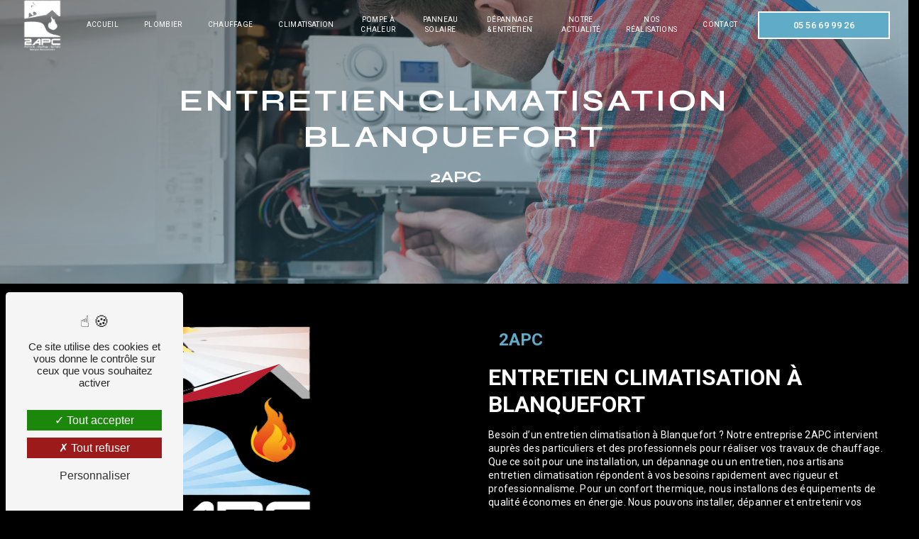

--- FILE ---
content_type: text/html; charset=UTF-8
request_url: https://2apc.fr/fr/page/entretien-climatisation/blanquefort
body_size: 17257
content:
<!doctype html>
<html lang="fr">
<head>
    <meta charset="UTF-8"/>
    <meta name="viewport" content="width=device-width, initial-scale=1, shrink-to-fit=no">
    <title>entretien climatisation Blanquefort - 2APC</title>
    <script type="text/javascript" src="/bundles/tarteaucitron/tarteaucitron_services.js"></script>
<script type="text/javascript" src="/bundles/tarteaucitron/tarteaucitron.js"></script>
<script type="text/javascript"
        id="init_tac"
        data-iconposition="BottomLeft"
        data-bodyposition="bottom"
        data-iconsrc="/bundles/tarteaucitron/logo-cookies.svg"
        data-iconsrcdisplay="false"
        src="/bundles/tarteaucitron/inittarteaucitron.js">
</script>
                <link rel="preconnect" href="https://fonts.googleapis.com">
<link rel="preconnect" href="https://fonts.gstatic.com" crossorigin>
<link href="https://fonts.googleapis.com/css2?family=Roboto:ital,wght@0,100;0,300;0,400;0,500;0,700;0,900;1,100;1,300;1,400;1,500;1,700;1,900&family=Syne:wght@400;500;600;700;800&display=swap" rel="stylesheet">
                <link rel="stylesheet" href="/build/new.bef8f4ec.css"><link href="https://fonts.googleapis.com/css2?family=Roboto:wght@100;400;900&display=swap"
                  rel="stylesheet">    <link rel="shortcut icon" type="image/png" href="/uploads/media/images/cms/medias/28b0c5e9f386f0f887f56d92447878840eb2d50a.png"/><meta name="keywords" content="entretien climatisation Blanquefort"/>
    <meta name="description" content="    La société 2APC située près de Blanquefort vous propose ses services en entretien climatisation. Fort de son expérience, notre équipe dynamique, soudée et serviable est à votre service. Contactez nous au 05 56 69 99 26, nous saurons vous guider.
"/>

    

    <style>
                .primary-color {
            color: #000;
        }

        .primary-color {
            color: #000;
        }

        .secondary-bg-color {
            background-color: #5fabc8;
        }

        .secondary-color {
            color: #5fabc8;
        }

        .tertiary-bg-color {
            background-color: #fff;
        }

        .tertiary-color {
            color: #fff;
        }

        .config-font {
            font-family: Roboto, sans-serif;
        }

        @charset "UTF-8";
/*NEW TEMPLATE - 1*/
body {
  background-color: #000;
  /*background-image: url();  background-size: cover;*/
}
/*************************************/
/**************SCROLLBAR*************/
/***********************************/
::-webkit-scrollbar {
  background: transparent;
  width: 6px;
}
::-webkit-scrollbar-thumb {
  background: #5fabc8;
  /*border-radius: 50px !important;*/
}
/*************************************/
/***************SCROLL***************/
/***********************************/
.scrollTop {
  background-color: #5fabc8;
  color: #fff;
  border: 1px solid #fff;
  border-radius: 50px !important;
}
.scrollTop:hover {
  background-color: #5fabc8;
  color: #fff;
}
/*************************************/
/*****************FONT***************/
/***********************************/
@font-face {
  font-family: Roboto, sans-serif;
  font-style: normal;
  font-weight: 400;
  src: local("sans serif"), local("sans-serif"), local(Roboto);
  font-display: swap;
}
h1, .video-container .text-content h3, .slider-content h3 {
  font-family: "Syne", sans-serif;
  color: #fff;
  letter-spacing: 4px;
  text-transform: uppercase;
}
h2 {
  font-family: "Syne", sans-serif;
  color: #fff;
  font-size: 2em;
  letter-spacing: 0px;
  margin-top: 5px;
  /*font-weight: initial;*/
  text-transform: uppercase;
}
h3, .newsletter-content h3 {
  font-family: "Syne", sans-serif;
  color: #5fabc8;
  font-size: 1.5em;
  letter-spacing: 2px;
  background: none !important;
  padding-top: 17px !important;
  display: block !important;
  /*border-radius: 50px !important;  padding: 0.3em;*/
  text-transform: uppercase;
}
h4 {
  font-family: "Roboto", sans-serif;
  color: #000;
  font-size: 1.2em;
  letter-spacing: 2px;
  /*text-transform: uppercase;*/
}
h5 {
  color: #000;
  font-family: Roboto, sans-serif;
  letter-spacing: 2px;
  /*text-transform: uppercase;*/
}
h6 {
  color: #fff;
  font-family: Roboto, sans-serif;
  letter-spacing: 2px;
  /*text-transform: uppercase;*/
}
p, li, .image-full-width-text-content .text-content p {
  font-family: "Roboto", sans-serif;
  color: #fff;
  letter-spacing: 0.02em;
  line-height: 1.4;
  font-size: 14px;
}
p strong, li strong, .image-full-width-text-content .text-content p strong {
  font-family: "Roboto", sans-serif;
  color: #fff;
}
a {
  color: #5fabc8;
}
a:hover, a:focus {
  opacity: 0.7;
  text-decoration: none;
  transition: 0.3s;
}
li {
  font-size: 1em;
  list-style: inside;
}
li::marker {
  color: #5fabc8 !important;
}
::selection {
  background: #5fabc8;
  color: #fff;
}
@media (max-width: 992px) {
  h1, .video-container .text-content h3, .slider-content h3 {
    font-size: 2.2em;
  }
  h2 {
    font-size: 2em;
  }
  h3, .newsletter-content h3 {
    font-size: 1.5em;
  }
  h4 {
    font-size: 1em;
  }
}
/*************************************/
/****************BTN*****************/
/***********************************/
.btn {
  position: relative;
  padding: 15px 30px;
  transition: all 0.5s !important;
  color: #000;
  border: none;
  border-radius: 0;
  background: #5fabc8;
  color: #fff;
  border-radius: 0px !important;
  border: 2px solid #5fabc8;
  justify-content: center;
  /*&:after, &:before{        content: " ";        width: 30px;        height: 30px;        position: absolute;        border: 0px;        transition: all 1s;    }     &:before{        bottom: 0px;        right: 0px;        border-bottom: 5px solid #5fabc8;        border-right: 5px solid #5fabc8;    }    &:after{        border-radius: 0px;        top: 0px;        left: 0px;        border-top: 5px solid #5fabc8;        border-left: 5px solid #5fabc8;        background-color: transparent !important;    }    &:hover{        background-color: #5fabc8;        transition: ease-in-out 1s;        opacity: 1;        color: #fff;        &:before,&:after{            width: 101%;            height: 101%;        }        &:before{        border-bottom: 5px solid #fff;        border-right: 5px solid #fff;    }        &:after{        border-top: 5px solid #fff;        border-left: 5px solid #fff;        background-color: transparent !important;    }    }*/
}
.btn i {
  background-color: #5fabc8;
  color: #fff;
  filter: brightness(1.1);
}
.btn:hover {
  color: #5fabc8;
  border: 2px solid #5fabc8;
}
.btn:after {
  background: #fff;
  border-radius: 0px;
}
/*.btn{    padding : 10px 30px;    border : 2px solid #5fabc8;    border-radius : 20;    color : #000;    font-family: 'Anton', sans-serif;    font-weight: 100;    font-size : 1.25em;    transition: 0.3s ease-in-out;    text-transform: uppercase;    &:before{        content :'';        position : absolute;        z-index : -1;        top : calc(100% + 22px) ;        left: 0;        width : 100%;        height : 100%;        background : #5fabc8;        transition : all 0.8s ease-out;    }    &:after{        content :'';        position : absolute;        z-index : -1;        top: 100%;        left: 0;        width : 100%;        height : 25px;    }    &:hover{        border : 2px solid #0c9444;                color : white !important;        opacity: 0.50px !important;        transition: 0.3s ease-in-out;        &:before{            top: 0px !important;            transition : all .8s ease-out;        }        &:after{            top: -22px;            transition : all .8s ease-out;        }    }}*/
/*@keyframes wave{    0%{background-position-x : 0;}    100%{background-position-x : 118px;}}*/
/*************************************/
/***************MENU*****************/
/***********************************/
.top-menu {
  font-family: "Roboto", sans-serif;
}
.top-menu .affix-top {
  background-color: transparent;
  /*Centrer le menu*/
  /*.justify-content-end {      justify-content: center !important;    }*/
}
.top-menu .affix-top li a {
  font-family: "Roboto", sans-serif;
  color: #fff;
  text-align: center;
  transition: 0.3s;
  text-transform: uppercase;
  font-size: 0.8em;
}
.top-menu .affix-top li a:hover {
  opacity: 0.7;
  border-radius: 0px !important;
  border: 0;
  transition: ease-in-out 150ms;
  background-color: #000;
}
.top-menu .affix-top li a:hover {
  color: #fff;
  opacity: 0.8;
}
.top-menu .affix-top .navbar-brand img {
  filter: grayscale(1) brightness(100);
}
.top-menu .affix {
  background-color: #000;
  /*box-shadow: 1px 12px 14px 0px;*/
}
.top-menu .affix .navbar-brand img {
  filter: grayscale(1) brightness(100);
}
.top-menu .affix li a {
  font-family: "Roboto", sans-serif;
  color: #fff;
  transition: 0.3s;
  text-transform: uppercase;
  font-size: 0.8em;
}
.top-menu .affix li a:hover {
  color: #fff;
  background-color: #000;
  border-radius: 0px;
  border: 0;
  transition: ease-in-out 150ms;
}
.top-menu .active > a:first-child {
  background-color: #000 !important;
  border: 0;
  color: #fff;
  border-radius: 0px !important;
  padding: 10px;
}
.top-menu .active > a:first-child:hover {
  color: #fff;
  background-color: #000 !important;
  transition: ease-in 1s;
  border: 0;
}
.top-menu .dropdown-menu {
  background-color: #5fabc8;
  /*border-radius: 50px !important;*/
}
.top-menu .dropdown-menu li {
  padding: 8px 15px;
}
.top-menu .dropdown-menu li a {
  color: #fff;
  width: 100%;
}
.top-menu .dropdown-menu li a:hover {
  color: #fff;
}
.top-menu .dropdown-menu .active {
  background: #5fabc8;
}
.top-menu .dropdown-menu .active a {
  color: #fff;
}
.top-menu .navbar-blog-pages {
  background: #5fabc8;
}
.btn-call-to-action {
  color: #fff !important;
  font-size: 1em;
  border: 2px solid #fff;
  /*border-radius: 50px !important;*/
}
.btn-call-to-action:hover {
  color: #000 !important;
}
@media (min-width: 992px) {
  .navbar-brand img {
    height: 75px !important;
  }
  #navbarsExampleDefault li .btn-call-to-action {
    white-space: nowrap;
    border: 2px solid #fff !important;
  }
  #navbarsExampleDefault li .btn-call-to-action:hover {
    border: 2px solid #5fabc8 !important;
  }
}
@media (min-width: 992px) and (max-width: 1200px) {
  .top-menu .affix-top {
    background-color: transparent;
  }
  .top-menu .affix-top li a {
    color: #fff;
    font-size: 15px;
  }
  .top-menu .affix-top .navbar-brand img {
    max-width: 120px;
    filter: brightness(100) !important;
    /*display: inherit;*/
  }
  .top-menu .affix-top .active > a:first-child {
    background-color: #5fabc8 !important;
    color: #fff;
    /*border-radius: 50px !important;*/
  }
  .top-menu .affix {
    background-color: #fff;
  }
  .top-menu .affix li {
    color: #5fabc8;
  }
  .top-menu .affix li a {
    font-size: 15px;
  }
  .top-menu .affix .active > a:first-child {
    background-color: #5fabc8 !important;
    color: #fff;
    /*border-radius: 50px !important;*/
  }
  .navbar-top .navbar-brand img {
    max-width: 100px !important;
  }
}
@media (max-width: 992px) {
  .top-menu .affix .navbar-toggler, .top-menu .affix-top .navbar-toggler {
    background-color: #5fabc8;
  }
  .top-menu .affix .navbar-nav li .nav-link, .top-menu .affix .navbar-nav li a, .top-menu .affix-top .navbar-nav li .nav-link, .top-menu .affix-top .navbar-nav li a {
    color: #5fabc8;
  }
  .top-menu .affix .navbar-nav li .nav-link:hover, .top-menu .affix .navbar-nav li a:hover, .top-menu .affix-top .navbar-nav li .nav-link:hover, .top-menu .affix-top .navbar-nav li a:hover {
    color: #fff;
  }
  .top-menu .affix .navbar-nav .dropdown-menu, .top-menu .affix-top .navbar-nav .dropdown-menu {
    background-color: rgba(95, 171, 200, 0.1);
  }
  .top-menu .affix .navbar-nav .navbar-toggler, .top-menu .affix-top .navbar-nav .navbar-toggler {
    background-color: #5fabc8;
  }
  .top-menu .affix .navbar-nav .active a, .top-menu .affix-top .navbar-nav .active a {
    background-color: #5fabc8;
    color: #fff;
    /*border-radius: 50px !important;*/
  }
  .top-menu .affix .social-network a, .top-menu .affix-top .social-network a {
    color: #5fabc8;
  }
  .top-menu .affix .btn-call-to-action, .top-menu .affix-top .btn-call-to-action {
    color: #fff;
  }
  .top-menu .navbar-toggler {
    background-color: #5fabc8;
  }
  .top-menu .navbar-toggler .navbar-toggler-icon {
    /*filter: invert(1);*/
  }
}
/*************************************/
/*************LEFT-MENU**************/
/***********************************/
#sidebar {
  background-color: #fff;
  /*background-image: url();  background-size: cover;*/
}
.hamburger {
  background-color: #5fabc8;
  right: 20px;
  /*border-radius: 50px !important;*/
}
.hamb-menu {
  color: #fff;
  /*text-transform: uppercase;*/
}
.hamburger.is-open .hamb-top, .hamburger.is-closed .hamb-top, .hamburger.is-open .hamb-middle, .hamburger.is-closed .hamb-middle, .hamburger.is-open .hamb-bottom, .hamburger.is-closed .hamb-bottom {
  background: #fff !important;
}
/* Pour garder uniquement les traits du hamburger*/
/*.hamburger {  width: 60px;  height: 60px;}/**** google ****/
.dvTbpx {
  top: 0;
  bottom: initial !important;
}
.informations-content .item-content .item .informations strong {
  font-weight: initial !important;
}
.form-contact-content h2 {
  color: #fff !important;
  font-size: 2em !important;
}
.pagination li {
  list-style: none;
}
/*.hamburger.is-closed .hamb-middle {  width: 50%;}.hamb-menu {  display: none;}*/
.sidebar .sidebar-header strong {
  color: #000;
  font-family: Roboto, sans-serif;
  font-size: 1.5em;
  letter-spacing: 4px;
}
.sidebar li a {
  color: #000;
  font-family: Roboto, sans-serif;
  font-size: 17px;
  letter-spacing: 1px;
  transition: all 0.3s;
}
.sidebar li ul {
  /* Pour enlever le nom du client et laisser que le logo*/
  /*.container-fluid.text-center.p-3 {          display: none;        }*/
}
.sidebar li ul li a {
  font-size: 15px;
}
.sidebar li .dropdown-toggle {
  color: #5fabc8 !important;
}
.sidebar li .nav-link:hover {
  color: #5fabc8;
  padding-left: 25px;
}
.sidebar .active a:first-child {
  color: #5fabc8;
}
.sidebar .social-network ul:before {
  background-color: #5fabc8;
}
.sidebar .social-network ul li a {
  background-color: #5fabc8;
  color: #fff;
}
.hamburger.is-open .hamb-top, .hamburger.is-open .hamb-middle, .hamburger.is-open .hamb-bottom, .hamburger.is-closed .hamb-top, .hamburger.is-closed .hamb-middle, .hamburger.is-closed .hamb-bottom {
  background: #5fabc8;
}
@media (max-width: 992px) {
  #sidebar.active {
    width: 100%;
  }
  .dvTbpx {
    display: none !important;
  }
}
/*************************************/
/*********VIDEO-PRESENTATION*********/
/***********************************/
.video-container .opacity-video {
  background: linear-gradient(150deg, black 0%, #5fabc8);
  opacity: 0.5;
}
.video-container video {
  /*filter: blur(10px);*/
  /*filter: grayscale(1);*/
}
.video-container .text-content {
  /*background: linear-gradient(150deg, rgba(0, 0, 0, 1) 0%, #5fabc8);*/
  /* ----- À activer pour mettre un dégradé sur la vidéo*/
  text-align: center;
}
.video-container .text-content h1, .video-container .text-content h3, .video-container .text-content .slider-content h3, .slider-content .video-container .text-content h3, .video-container .text-content h2, .video-container .text-content .newsletter-content h3, .newsletter-content .video-container .text-content h3, .video-container .text-content h4, .video-container .text-content h5, .video-container .text-content h6, .video-container .text-content p, .video-container .text-content li, .video-container .text-content .image-full-width-text-content .text-content p, .image-full-width-text-content .text-content .video-container .text-content p, .video-container .text-content strong {
  color: #fff;
}
.video-container .text-content h3, .video-container .text-content .newsletter-content h3, .newsletter-content .video-container .text-content h3 {
  font-size: 1.2em;
  font-weight: bold;
  text-transform: uppercase;
}
.video-container img {
  max-width: 300px;
  height: auto;
  margin-top: 15px;
}
.video-container .btn-slider-call-to-action {
  color: #fff;
}
.video-container .btn-slider-call-to-action:after {
  background-color: #5fabc8;
}
.video-container .btn-slider-call-to-action:hover i {
  background-color: #fff;
  color: #5fabc8;
}
.video-container .btn-slider-call-to-action .icofont-rounded-down:before {
  content: "";
}
@media (max-width: 992px) {
  .video-container {
    margin-top: 0;
  }
  .video-container .text-content .content .logo-content img {
    max-height: 190px;
  }
  .video-container .text-content h1, .video-container .text-content h3, .video-container .text-content .slider-content h3, .slider-content .video-container .text-content h3 {
    font-size: 3.5em !important;
    animation: none;
    white-space: inherit;
  }
  .video-container .text-content h2 {
    font-size: 2em !important;
  }
  .video-container .text-content h3, .video-container .text-content .newsletter-content h3, .newsletter-content .video-container .text-content h3 {
    font-size: 1em !important;
  }
}
/*************************************/
/******VIDEO-PRESENTATION-LEFT*******/
/***********************************/
h2 {
  margin-top: 10px;
  margin-bottom: 10px;
}
.two-columns-content, .image-full-width-text-content {
  margin: 0 !important;
  border: initial !important;
}
.two-columns-content li, .image-full-width-text-content li {
  margin: 0 !important;
}
/*.video-container {  .text-content {    text-align: left !important;    padding: 5%;      .container {        max-width: 70%;        margin-left: 0;      }    }h2 {margin: inherit;}.logo-content,.btn-content {  justify-content: left !important;}}@media (max-width: 992px) {.video-container {.text-content {  text-align: center !important;}    .container {      max-width: 100% !important;    }  }}*/
/*************************************/
/****************SLIDER**************/
/***********************************/
.slider-content .background-opacity-slider {
  background: linear-gradient(150deg, black 0%, #5fabc8);
  opacity: 0.5;
}
.slider-content .text-content {
  background: linear-gradient(150deg, black 0%, #5fabc8, 0.2);
  text-align: center;
}
.slider-content h1, .slider-content .video-container .text-content h3, .video-container .text-content .slider-content h3, .slider-content h3, .slider-content h2, .slider-content .newsletter-content h3, .newsletter-content .slider-content h3, .slider-content h4, .slider-content h5, .slider-content h6, .slider-content p, .slider-content li, .slider-content .image-full-width-text-content .text-content p, .image-full-width-text-content .text-content .slider-content p, .slider-content strong {
  color: #fff;
}
.slider-content h3, .slider-content .newsletter-content h3, .newsletter-content .slider-content h3 {
  font-size: 1.2em;
  font-weight: bold;
  text-transform: uppercase;
}
.slider-content img {
  max-width: 300px;
  height: auto;
}
.slider-content .line-slider-content .line, .slider-content .line-slider-content .line2, .slider-content .line-slider-content .line3, .slider-content .line-slider-content .line4 {
  background: #fff;
}
.slider-content .carousel-indicators .active {
  background-color: #5fabc8;
}
.slider-content .carousel-fade {
  height: 100vh;
}
.slider-content .carousel-fade .carousel-inner {
  /*filter: blur(10px);*/
  /*filter: grayscale(1);*/
}
.slider-content .btn-slider-call-to-action {
  color: #fff;
}
.slider-content .btn-slider-call-to-action:after {
  background-color: #5fabc8;
}
.slider-content .btn-slider-call-to-action:hover i {
  background-color: #fff;
  color: #5fabc8;
}
.slider-content .background-pattern {
  opacity: 0.2;
}
@media (min-width: 992px) and (max-width: 1200px) {
  .slider-content {
    margin-top: 0;
  }
}
@media (max-width: 992px) {
  .slider-content h1, .slider-content .video-container .text-content h3, .video-container .text-content .slider-content h3, .slider-content h3 {
    font-size: 4.5em !important;
    animation: none;
    white-space: inherit;
  }
  .slider-content h2 {
    font-size: 2em !important;
  }
  .slider-content h3, .slider-content .newsletter-content h3, .newsletter-content .slider-content h3 {
    font-size: 1.5em !important;
  }
  .slider-content .carousel-fade {
    height: 100vh;
  }
}
/*************************************/
/*************SLIDER-LEFT************/
/***********************************/
/*.home-slider-text {  text-align: left !important;  padding: 5%;    .container {      max-width: 70%;      margin-left: 0;    }}h2 {  margin: 0 !important;}.logo-content,.btn-slider-content {  justify-content: left !important;}@media (max-width: 992px) {.home-slider-text {  text-align: center !important;}.container {  max-width: 100% !important;}}*/
/*************************************/
/***************BANNER***************/
/***********************************/
.banner-content .opacity-banner, .banner-video-content .opacity-banner {
  background: linear-gradient(150deg, black 0%, #5fabc8);
  opacity: 0.5;
}
.banner-content img, .banner-content video, .banner-video-content img, .banner-video-content video {
  /*filter: blur(5px);*/
  /*filter: grayscale(1);*/
  /*filter: grayscale(1) blur(5px);*/
}
.banner-content .logo-content img, .banner-video-content .logo-content img {
  max-width: 150px;
}
.banner-content .text-content, .banner-video-content .text-content {
  text-align: center;
}
.banner-content h1, .banner-content .video-container .text-content h3, .video-container .text-content .banner-content h3, .banner-content .slider-content h3, .slider-content .banner-content h3, .banner-content h2, .banner-content h3, .banner-content .newsletter-content h3, .newsletter-content .banner-content h3, .banner-content h4, .banner-content h5, .banner-content h6, .banner-content p, .banner-content li, .banner-content .image-full-width-text-content .text-content p, .image-full-width-text-content .text-content .banner-content p, .banner-content strong, .banner-video-content h1, .banner-video-content .video-container .text-content h3, .video-container .text-content .banner-video-content h3, .banner-video-content .slider-content h3, .slider-content .banner-video-content h3, .banner-video-content h2, .banner-video-content h3, .banner-video-content .newsletter-content h3, .newsletter-content .banner-video-content h3, .banner-video-content h4, .banner-video-content h5, .banner-video-content h6, .banner-video-content p, .banner-video-content li, .banner-video-content .image-full-width-text-content .text-content p, .image-full-width-text-content .text-content .banner-video-content p, .banner-video-content strong {
  color: #fff;
}
.banner-content h1, .banner-content .video-container .text-content h3, .video-container .text-content .banner-content h3, .banner-content .slider-content h3, .slider-content .banner-content h3, .banner-video-content h1, .banner-video-content .video-container .text-content h3, .video-container .text-content .banner-video-content h3, .banner-video-content .slider-content h3, .slider-content .banner-video-content h3 {
  font-weight: bold;
}
.banner-content h2, .banner-video-content h2 {
  font-size: 1.5em;
}
.banner-content hr, .banner-video-content hr {
  border-top: 2px solid #fff;
  /*display: inline-flex;*/
}
.banner-content .content-btn, .banner-content .btn-content, .banner-video-content .content-btn, .banner-video-content .btn-content {
  padding: 20px 0em !important;
}
.banner-content .content-btn .btn, .banner-content .btn-content .btn, .banner-video-content .content-btn .btn, .banner-video-content .btn-content .btn {
  background-color: #fff;
  color: #5fabc8;
}
.banner-content .content-btn .btn i, .banner-content .btn-content .btn i, .banner-video-content .content-btn .btn i, .banner-video-content .btn-content .btn i {
  background-color: #5fabc8;
  color: #fff;
}
@media (max-width: 992px) {
  .banner-content {
    margin-top: 0;
  }
  .banner-content h1, .banner-content .video-container .text-content h3, .video-container .text-content .banner-content h3, .banner-content .slider-content h3, .slider-content .banner-content h3 {
    font-size: 3em;
  }
  .banner-content h2 {
    font-size: 2em;
  }
}
/*************************************/
/*************BANNER-LEFT************/
/***********************************/
/*.banner-content,.banner-video-content {.container {  max-width: 90%;}.text-content {  text-align: left;  padding: 5%;}.logo-content,.content-btn,.btn-content {  justify-content: left !important;}}*/
/*************************************/
/****************TEXT****************/
/***********************************/
.text-bloc-content {
  text-align: center;
}
.text-bloc-content h3, .text-bloc-content .newsletter-content h3, .newsletter-content .text-bloc-content h3 {
  display: inline;
  padding-bottom: 12px;
}
@media (max-width: 992px) {
  .text-bloc-content {
    padding: 2em 2em;
    text-align: left;
  }
}
/*************************************/
/************TWO-COLUMNS*************/
/***********************************/
.two-columns-content h2, .two-columns-slider-content h2 {
  text-align: left !important;
}
.two-columns-content h2 {
  font-family: Roboto, sans-serif;
}
.two-columns-content h3, .two-columns-content .newsletter-content h3, .newsletter-content .two-columns-content h3 {
  font-family: Roboto, sans-serif;
  background: #5fabc8;
  display: inline;
}
.two-columns-content p, .two-columns-content li, .two-columns-content .image-full-width-text-content .text-content p, .image-full-width-text-content .text-content .two-columns-content p {
  margin-top: 15px;
}
.two-columns-content img {
  border-radius: 0 !important;
  box-shadow: none !important;
}
.two-columns-content hr {
  display: inline-flex;
}
.two-columns-content .bloc-texte {
  background: transparent;
}
@media (min-width: 992px) and (max-width: 1200px) {
  .two-columns-content .img-content-fullsize a img {
    width: 100%;
    height: fit-content;
    align-self: center;
  }
  .two-columns-content .bloc-texte h2 {
    font-size: 2em;
  }
  .two-columns-content .bloc-texte .btn-content {
    justify-content: left;
  }
}
@media (max-width: 992px) {
  .two-columns-content {
    /*text-align: center;*/
    padding: 2em 3em;
  }
  .two-columns-content .bloc-texte {
    padding: 0em;
  }
  .two-columns-content .bloc-texte h3, .two-columns-content .bloc-texte .newsletter-content h3, .newsletter-content .two-columns-content .bloc-texte h3 {
    font-size: 1.5em !important;
  }
  .two-columns-content .btn-content {
    justify-content: start !important;
  }
}
/********************************************/
/************TWO-COLUMNS-SLIDER*************/
/******************************************/
.two-columns-slider-content .text-content h2 {
  font-family: Roboto, sans-serif;
}
.two-columns-slider-content .text-content h3, .two-columns-slider-content .text-content .newsletter-content h3, .newsletter-content .two-columns-slider-content .text-content h3 {
  font-family: Roboto, sans-serif;
  background: #5fabc8;
  display: inline;
}
.two-columns-slider-content .carousel-caption span {
  color: #fff;
  font-family: Roboto, sans-serif;
  font-style: italic;
  letter-spacing: 2px;
}
.two-columns-slider-content .carousel-indicators .active {
  background-color: #5fabc8;
}
.two-columns-slider-content p strong, .two-columns-slider-content li strong, .two-columns-slider-content .image-full-width-text-content .text-content p strong, .image-full-width-text-content .text-content .two-columns-slider-content p strong {
  color: white !important;
  font-weight: 800 !important;
}
/********************************************/
/************TWO-COLUMNS - TRAIT************/
/******************************************/
/*.two-columns-content {h2 {  margin-bottom: 1em;}}.two-columns-content h2::after{  content:"";  display: block;  margin-top: 20px;  width: 10%;  height: 3px;  background-color: #5fabc8;  position: absolute;  transition: all .3s ease-in-out;}.two-columns-content:hover h2::after{  width: 50%;  height: 3px;  transition: all .3s ease-in-out;}@media (max-width: 992px) {.two-columns-content h2::after{  display: none;}}*/
/*********************************************/
/**********TWO COLUMNS PRESENTATION**********/
/*******************************************/
.two-columns-presentation-content {
  min-height: 50vh;
}
.two-columns-presentation-content .bloc-left h1, .two-columns-presentation-content .bloc-left .video-container .text-content h3, .video-container .text-content .two-columns-presentation-content .bloc-left h3, .two-columns-presentation-content .bloc-left .slider-content h3, .slider-content .two-columns-presentation-content .bloc-left h3, .two-columns-presentation-content .bloc-left h2, .two-columns-presentation-content .bloc-left h3, .two-columns-presentation-content .bloc-left .newsletter-content h3, .newsletter-content .two-columns-presentation-content .bloc-left h3, .two-columns-presentation-content .bloc-left h4, .two-columns-presentation-content .bloc-left h5, .two-columns-presentation-content .bloc-left h6, .two-columns-presentation-content .bloc-left p, .two-columns-presentation-content .bloc-left li, .two-columns-presentation-content .bloc-left .image-full-width-text-content .text-content p, .image-full-width-text-content .text-content .two-columns-presentation-content .bloc-left p, .two-columns-presentation-content .bloc-left strong {
  color: #fff;
}
.two-columns-presentation-content .bloc-left .typewrite {
  font-family: Roboto, sans-serif;
  color: #fff;
  font-size: 2.5em;
  /*text-transform: uppercase;*/
}
.two-columns-presentation-content .bloc-left .opacity-left {
  background-color: #000;
}
.two-columns-presentation-content .bloc-left .logo-content img {
  max-width: 300px;
  height: auto;
}
.two-columns-presentation-content .bloc-right h1, .two-columns-presentation-content .bloc-right .video-container .text-content h3, .video-container .text-content .two-columns-presentation-content .bloc-right h3, .two-columns-presentation-content .bloc-right .slider-content h3, .slider-content .two-columns-presentation-content .bloc-right h3, .two-columns-presentation-content .bloc-right h2, .two-columns-presentation-content .bloc-right h3, .two-columns-presentation-content .bloc-right .newsletter-content h3, .newsletter-content .two-columns-presentation-content .bloc-right h3, .two-columns-presentation-content .bloc-right h4, .two-columns-presentation-content .bloc-right h5, .two-columns-presentation-content .bloc-right h6, .two-columns-presentation-content .bloc-right p, .two-columns-presentation-content .bloc-right li, .two-columns-presentation-content .bloc-right .image-full-width-text-content .text-content p, .image-full-width-text-content .text-content .two-columns-presentation-content .bloc-right p, .two-columns-presentation-content .bloc-right strong {
  color: #fff;
}
.two-columns-presentation-content .bloc-right .typewrite {
  font-family: Roboto, sans-serif;
  color: #fff;
  font-size: 2.5em;
  /*text-transform: uppercase;*/
}
.two-columns-presentation-content .bloc-right .typewrite span {
  color: #fff;
}
.two-columns-presentation-content .bloc-right .opacity-right {
  background-color: #5fabc8;
}
.two-columns-presentation-content .bloc-right .logo-content img {
  max-width: 300px;
  height: auto;
}
@media (max-width: 992px) {
  .two-columns-presentation-content .bloc-left h2, .two-columns-presentation-content .bloc-right h2 {
    font-size: 2em !important;
  }
  .two-columns-presentation-content .bloc-left h3, .two-columns-presentation-content .bloc-left .newsletter-content h3, .newsletter-content .two-columns-presentation-content .bloc-left h3, .two-columns-presentation-content .bloc-right h3, .two-columns-presentation-content .bloc-right .newsletter-content h3, .newsletter-content .two-columns-presentation-content .bloc-right h3 {
    font-size: 1.2em !important;
  }
}
/******************************************/
/**************THREE-COLUMNS**************/
/****************************************/
.three-columns-text-content {
  background-color: #5fabc8;
}
.three-columns-text-content .text-content {
  place-self: center;
}
.three-columns-text-content .text-content h1, .three-columns-text-content .text-content .video-container .text-content h3, .video-container .text-content .three-columns-text-content .text-content h3, .three-columns-text-content .text-content .slider-content h3, .slider-content .three-columns-text-content .text-content h3, .three-columns-text-content .text-content h2, .three-columns-text-content .text-content h3, .three-columns-text-content .text-content .newsletter-content h3, .newsletter-content .three-columns-text-content .text-content h3, .three-columns-text-content .text-content h4, .three-columns-text-content .text-content h5, .three-columns-text-content .text-content h6, .three-columns-text-content .text-content p, .three-columns-text-content .text-content li, .three-columns-text-content .text-content .image-full-width-text-content .text-content p, .image-full-width-text-content .text-content .three-columns-text-content .text-content p, .three-columns-text-content .text-content strong {
  color: #fff;
}
.three-columns-text-content .text-content h3, .three-columns-text-content .text-content .newsletter-content h3, .newsletter-content .three-columns-text-content .text-content h3 {
  display: inline;
  color: #fff;
  background-color: #fff;
}
.three-columns-text-content .text-content .btn-content {
  /*justify-content: center;*/
}
.three-columns-text-content .text-content .btn-content .btn {
  background: #fff;
  color: #5fabc8;
}
.three-columns-text-content .text-content .btn-content .btn i {
  color: #fff;
}
.three-columns-text-content .text-content {
  place-self: center;
}
@media (max-width: 992px) {
  .three-columns-text-content .btn-content, .three-columns-text-content .btn-three-columns-text-call-to-action {
    justify-content: left;
    width: auto !important;
  }
}
/*****************************************/
/*********IMAGE-FULL-WIDTH-TEXT**********/
/***************************************/
.image-full-width-text-content .text-content {
  background: linear-gradient(180deg, rgba(0, 0, 0, 0.5) 0%, #808080);
}
.image-full-width-text-content .text-content h1, .image-full-width-text-content .text-content .video-container .text-content h3, .video-container .text-content .image-full-width-text-content .text-content h3, .image-full-width-text-content .text-content .slider-content h3, .slider-content .image-full-width-text-content .text-content h3, .image-full-width-text-content .text-content h2, .image-full-width-text-content .text-content h3, .image-full-width-text-content .text-content .newsletter-content h3, .newsletter-content .image-full-width-text-content .text-content h3, .image-full-width-text-content .text-content h4, .image-full-width-text-content .text-content h5, .image-full-width-text-content .text-content h6, .image-full-width-text-content .text-content p, .image-full-width-text-content .text-content li, .image-full-width-text-content .text-content strong {
  color: #fff;
  font-family: Roboto, sans-serif;
}
.image-full-width-text-content .text-content h3, .image-full-width-text-content .text-content .newsletter-content h3, .newsletter-content .image-full-width-text-content .text-content h3 {
  background-color: transparent !important;
}
.image-full-width-text-content .text-content p, .image-full-width-text-content .text-content li {
  font-weight: 400;
}
.image-full-width-text-content .text-content .btn {
  border-color: #fff;
}
/*************************************/
/*************COLLASPE***************/
/***********************************/
.collapse-container .card .card-header {
  background-color: #5fabc8;
  /*border-radius: 50px !important;*/
}
.collapse-container .btn-collapse {
  color: #fff;
}
.collapse-container .btn i {
  background-color: #fff;
  color: #5fabc8;
}
.collapse-container .card-body h3, .collapse-container .card-body .newsletter-content h3, .newsletter-content .collapse-container .card-body h3 {
  display: inline;
}
@media (max-width: 992px) {
  .collapse-container {
    padding: 2em 0em;
  }
}
/*************************************/
/**************ACTIVITY**************/
/***********************************/
.activity-content {
  text-align: center;
}
.activity-content h3, .activity-content .newsletter-content h3, .newsletter-content .activity-content h3 {
  display: inline;
}
.activity-content .btn-content a {
  font-family: Roboto, sans-serif;
  background-color: #5fabc8;
  color: #fff;
  /*border-radius: 50px !important;*/
}
.activity-content .btn-content a:hover {
  background-color: #fff;
  color: #5fabc8;
  border: 1px solid #5fabc8;
}
.activity-content .text-content h3, .activity-content .text-content .newsletter-content h3, .newsletter-content .activity-content .text-content h3 {
  background-color: transparent;
  color: #5fabc8;
}
@media (max-width: 992px) {
  .activity-content .text-content h3, .activity-content .text-content .newsletter-content h3, .newsletter-content .activity-content .text-content h3 {
    font-size: 1.2em;
  }
}
/*************************************/
/***************ITEMS****************/
/***********************************/
.items-content {
  background-color: #5fabc8;
  text-align: center;
}
.items-content h1, .items-content .video-container .text-content h3, .video-container .text-content .items-content h3, .items-content .slider-content h3, .slider-content .items-content h3, .items-content h2, .items-content h3, .items-content .newsletter-content h3, .newsletter-content .items-content h3, .items-content h4, .items-content h5, .items-content h6, .items-content p, .items-content li, .items-content .image-full-width-text-content .text-content p, .image-full-width-text-content .text-content .items-content p, .items-content strong {
  background: transparent;
  color: #fff;
  width: auto;
}
.items-content hr {
  border-top: 2px solid #fff;
}
.items-content img {
  filter: invert(1);
}
.items-white {
  background: white;
}
.items-white h2, .items-white h4 {
  color: #000;
}
.items-white img {
  filter: invert(0);
}
@media (max-width: 992px) {
  .items-content {
    padding: 2em 2em;
  }
  .items-content h2 {
    font-size: 2.2em;
  }
}
/*************************************/
/***************PARTNERS*************/
/***********************************/
.partners-content {
  text-align: center;
  /*background-color: #5fabc8;*/
}
.partners-content h1, .partners-content .video-container .text-content h3, .video-container .text-content .partners-content h3, .partners-content .slider-content h3, .slider-content .partners-content h3, .partners-content h2, .partners-content h3, .partners-content .newsletter-content h3, .newsletter-content .partners-content h3, .partners-content h4, .partners-content h5, .partners-content h6, .partners-content p, .partners-content li, .partners-content .image-full-width-text-content .text-content p, .image-full-width-text-content .text-content .partners-content p, .partners-content strong {
  /*color: #fff;*/
}
.partners-content h3, .partners-content .newsletter-content h3, .newsletter-content .partners-content h3 {
  display: inline;
}
.partners-content .owl-prev, .partners-content .owl-next {
  background-color: #5fabc8 !important;
  color: #fff;
}
/*****************************************/
/*****************GALLERY****************/
/***************************************/
.gallery-content .title-content {
  /*display: none;*/
  font-size: 2em;
}
.gallery-content .grid figure img {
  height: auto;
  width: 100%;
}
/****************************************/
/************AFTER / BEFORE*************/
/*************************************/
.after-before-content {
  text-align: center;
}
.after-before-content .after-before-content h1, .after-before-content .after-before-content .video-container .text-content h3, .video-container .text-content .after-before-content .after-before-content h3, .after-before-content .after-before-content .slider-content h3, .slider-content .after-before-content .after-before-content h3, .after-before-content .after-before-content h2, .after-before-content .after-before-content h3, .after-before-content .after-before-content .newsletter-content h3, .newsletter-content .after-before-content .after-before-content h3, .after-before-content .after-before-content h4 {
  font-family: Roboto, sans-serif;
  color: #5fabc8;
}
.after-before-content h2 {
  font-size: 2.5em;
}
.after-before-content h3, .after-before-content .newsletter-content h3, .newsletter-content .after-before-content h3 {
  font-size: 1.2em;
  display: inline;
}
/*****************************************/
/****************DOCUMENT****************/
/***************************************/
.document-content .background-pattern {
  background-color: #5fabc8;
}
.document-content .title-content strong {
  color: #fff;
  font-family: Roboto, sans-serif;
}
.document-content .bloc-right {
  background-color: #eaeaea;
  color: #000;
  /*text-align: center;*/
}
.document-content .bloc-right h3, .document-content .bloc-right .newsletter-content h3, .newsletter-content .document-content .bloc-right h3 {
  display: inline;
}
.document-content .bloc-right .btn-download {
  /*border-radius: 50px !important;*/
}
.document-content hr, .document-content .btn {
  display: inline-flex;
}
/************************************/
/*************NEWSLETTER************/
/**********************************/
.newsletter-content .opacity-newsletter {
  background-color: #5fabc8;
}
.newsletter-content h1, .newsletter-content .video-container .text-content h3, .video-container .text-content .newsletter-content h3, .newsletter-content .slider-content h3, .slider-content .newsletter-content h3, .newsletter-content h2, .newsletter-content h3, .newsletter-content h4, .newsletter-content h5, .newsletter-content h6, .newsletter-content p, .newsletter-content li, .newsletter-content .image-full-width-text-content .text-content p, .image-full-width-text-content .text-content .newsletter-content p, .newsletter-content strong, .newsletter-content a, .newsletter-content .title, .newsletter-content .form-check-label, .newsletter-content label, .newsletter-content span, .newsletter-content .recaptcha-text {
  color: #fff;
}
.newsletter-content h3 {
  background-color: #fff;
  color: #5fabc8 !important;
  display: inline;
}
.newsletter-content .content-form .form-group input {
  /*border-radius: 50px !important;*/
}
.newsletter-content .btn {
  background-color: #fff;
  color: #5fabc8;
  font-weight: 300;
  /*border-radius: 50px !important;*/
}
.newsletter-content .btn-switch-newsletter {
  background-color: #fff;
  color: #000;
  /*border-radius: 50px !important;*/
}
.newsletter-content .btn-switch-newsletter i {
  background-color: #5fabc8;
  color: #fff;
}
/************************************/
/*************ARTICLES**************/
/**********************************/
.articles-list-content {
  text-align: center;
}
.articles-list-content h3, .articles-list-content .newsletter-content h3, .newsletter-content .articles-list-content h3 {
  display: inline;
}
.articles-list-content .row {
  justify-content: center;
}
.articles-list-content .item {
  background-color: #eaeaea;
}
.articles-list-content .item-category {
  font-family: Roboto, sans-serif;
  color: #fff;
  background-color: #5fabc8;
  /*border-radius: 50px !important;*/
}
.articles-list-content .btn-article {
  background-color: #5fabc8;
  color: #fff;
  border: none;
}
@media (max-width: 992px) {
  .articles-list-content {
    padding: 2em;
  }
  .articles-list-content .title-content {
    padding: 0em;
  }
}
/*************************************/
/***********ARTICLES-PAGES***********/
/***********************************/
.article-page-content .category-article-page {
  font-family: Roboto, sans-serif;
  color: #fff;
  background-color: #5fabc8;
}
.article-page-content .text-content .align-content .content {
  background-color: #eaeaea;
}
.article-page-content .text-content .align-content .content h3, .article-page-content .text-content .align-content .content .newsletter-content h3, .newsletter-content .article-page-content .text-content .align-content .content h3 {
  display: inline;
}
/*****************************************/
/****************SERVICES****************/
/***************************************/
.services-list-content {
  text-align: center;
}
.services-list-content h3, .services-list-content .newsletter-content h3, .newsletter-content .services-list-content h3 {
  display: inline;
}
.services-list-content .item-content .item .text-content {
  background-color: #eaeaea;
}
.services-list-content .item-content .item .text-content h4 {
  color: #000;
  font-size: 2em;
  text-align: left;
}
.services-list-content .item-content .item .text-content .category .item-category {
  background-color: #5fabc8;
  color: #fff;
  font-family: Roboto, sans-serif;
  /*border-radius: 50px !important;*/
}
.services-list-content .item-content .item .link {
  font-family: Roboto, sans-serif;
  letter-spacing: 5px;
}
@media (max-width: 992px) {
  .services-list-content {
    padding: 2em;
  }
  .services-list-content .title-content {
    padding: 0em;
  }
}
/*****************************************/
/*************SERVICES PAGES*************/
/***************************************/
.service-page-content .category-service-page {
  font-family: Roboto, sans-serif;
  background-color: #5fabc8;
  color: #fff;
}
.service-page-content .text-content .content {
  background-color: #eaeaea;
}
.service-page-content .text-content .content h3, .service-page-content .text-content .content .newsletter-content h3, .newsletter-content .service-page-content .text-content .content h3 {
  display: inline;
}
/*****************************************/
/****************PRODUCT*****************/
/***************************************/
.products-list-content {
  text-align: center;
}
.products-list-content h3, .products-list-content .newsletter-content h3, .newsletter-content .products-list-content h3 {
  display: inline;
}
.products-list-content .item-content .item .text-content {
  background-color: #eaeaea;
}
.products-list-content .item-content .item .text-content h4 {
  color: #000;
  font-size: 2em;
  text-align: left;
}
.products-list-content .item-content .item .text-content .category .item-category {
  background-color: #5fabc8;
  color: #fff;
  font-family: Roboto, sans-serif;
  /*border-radius: 50px !important;*/
}
.products-list-content .item-content .item .price .badge-price {
  font-size: 3em;
}
.products-list-content .item-content .item .link {
  font-family: Roboto, sans-serif;
  letter-spacing: 5px;
}
@media (max-width: 992px) {
  .products-list-content {
    padding: 2em;
  }
  .products-list-content .title-content {
    padding: 0em;
  }
}
/*****************************************/
/*************PRODUCT-PAGES**************/
/***************************************/
.product-page-content .category-product-page {
  background-color: #5fabc8;
  color: #fff;
  font-family: Roboto, sans-serif;
}
.product-page-content .text-content .align-content .content {
  background-color: #eaeaea;
}
.product-page-content .text-content .align-content .content h3, .product-page-content .text-content .align-content .content .newsletter-content h3, .newsletter-content .product-page-content .text-content .align-content .content h3 {
  display: inline;
}
/**********************************************/
/*************SCHEDULE-HORAIRES***************/
/********************************************/
.schedule-content {
  background-color: #5fabc8;
  text-align: center;
}
.schedule-content h1, .schedule-content .video-container .text-content h3, .video-container .text-content .schedule-content h3, .schedule-content .slider-content h3, .slider-content .schedule-content h3, .schedule-content h2, .schedule-content h3, .schedule-content .newsletter-content h3, .newsletter-content .schedule-content h3, .schedule-content h4, .schedule-content h5, .schedule-content h6, .schedule-content p, .schedule-content li, .schedule-content .image-full-width-text-content .text-content p, .image-full-width-text-content .text-content .schedule-content p, .schedule-content strong {
  color: #fff;
}
.schedule-content h3, .schedule-content .newsletter-content h3, .newsletter-content .schedule-content h3 {
  background: transparent;
}
.schedule-content .schedule-content-items:nth-child(2n + 1) {
  background: #fff;
  /*border-radius: 50px !important;*/
}
.schedule-content .schedule-content-items:nth-child(2n + 1) .schedule-content-item-label-day, .schedule-content .schedule-content-items:nth-child(2n + 1) .schedule-content-item-opening-time, .schedule-content .schedule-content-items:nth-child(2n + 1) .schedule-content-item-closing-time {
  color: #5fabc8;
}
.schedule-content .schedule-content-items-active {
  /*border-radius: 50px !important;*/
}
.schedule-content .schedule-content-item-label-day, .schedule-content .schedule-content-item-opening-time, .schedule-content .schedule-content-item-closing-time {
  color: #fff;
}
@media (max-width: 992px) {
  .schedule-content {
    padding: 2em 0em 0em;
  }
  .schedule-content .schedule-content-title {
    padding: 2em;
  }
}
/*****************************************/
/**************INFORMATIONS**************/
/***************************************/
.informations-content {
  background-color: #5fabc8;
}
.informations-content p, .informations-content li, .informations-content .image-full-width-text-content .text-content p, .image-full-width-text-content .text-content .informations-content p, .informations-content strong, .informations-content i, .informations-content .item-content .item a {
  color: #fff;
}
.informations-content iframe {
  filter: grayscale(1);
}
.informations-content .item-content {
  justify-content: space-around;
}
.informations-content .item-content .item .icon-content i {
  opacity: 0.3;
}
.informations-content .icofont-location-pin:before {
  content: "";
}
.informations-content .icofont-phone:before {
  content: "";
}
.informations-content .icofont-letter:before {
  content: "";
}
@media (max-width: 992px) {
  .informations-content strong {
    font-size: 2.2em !important;
  }
}
/*****************************************/
/**************FORM-CONTACT**************/
/***************************************/
.form-contact-content h1, .form-contact-content .video-container .text-content h3, .video-container .text-content .form-contact-content h3, .form-contact-content .slider-content h3, .slider-content .form-contact-content h3, .form-contact-content h2, .form-contact-content h3, .form-contact-content .newsletter-content h3, .newsletter-content .form-contact-content h3, .form-contact-content h4, .form-contact-content h5, .form-contact-content h6, .form-contact-content .title-form, .form-guest-book-content h1, .form-guest-book-content .video-container .text-content h3, .video-container .text-content .form-guest-book-content h3, .form-guest-book-content .slider-content h3, .slider-content .form-guest-book-content h3, .form-guest-book-content h2, .form-guest-book-content h3, .form-guest-book-content .newsletter-content h3, .newsletter-content .form-guest-book-content h3, .form-guest-book-content h4, .form-guest-book-content h5, .form-guest-book-content h6, .form-guest-book-content .title-form, .seo-page .form-content h1, .seo-page .form-content .video-container .text-content h3, .video-container .text-content .seo-page .form-content h3, .seo-page .form-content .slider-content h3, .slider-content .seo-page .form-content h3, .seo-page .form-content h2, .seo-page .form-content h3, .seo-page .form-content .newsletter-content h3, .newsletter-content .seo-page .form-content h3, .seo-page .form-content h4, .seo-page .form-content h5, .seo-page .form-content h6, .seo-page .form-content .title-form {
  color: #5fabc8;
  font-family: Roboto, sans-serif;
  font-size: 2.5em;
  font-weight: bold;
}
.form-contact-content .form-check-label, .form-contact-content label, .form-contact-content span, .form-contact-content .recaptcha-text, .form-guest-book-content .form-check-label, .form-guest-book-content label, .form-guest-book-content span, .form-guest-book-content .recaptcha-text, .seo-page .form-content .form-check-label, .seo-page .form-content label, .seo-page .form-content span, .seo-page .form-content .recaptcha-text {
  color: #000;
}
.form-contact-content .form-control, .form-guest-book-content .form-control, .seo-page .form-content .form-control {
  border-radius: 0;
  border: 0px solid transparent;
  border-bottom: 2px solid #5fabc8;
}
.form-contact-content .btn-contact-form, .form-guest-book-content .btn-contact-form, .seo-page .form-content .btn-contact-form {
  color: #5fabc8;
}
.form-contact-content .btn-contact-form:hover:before, .form-guest-book-content .btn-contact-form:hover:before, .seo-page .form-content .btn-contact-form:hover:before {
  background-color: #5fabc8;
  color: #fff !important;
}
.form-contact-content .form-control:focus, .form-guest-book-content .form-control:focus, .seo-page .form-content .form-control:focus {
  border-color: #5fabc8;
  box-shadow: 0 0 0 0.2em rgba(95, 171, 200, 0.35);
}
.form-contact-content .sending-message i, .form-guest-book-content .sending-message i, .seo-page .form-content .sending-message i {
  color: #5fabc8;
}
@media (max-width: 992px) {
  .form-contact-content {
    padding: 2em 2em;
  }
  .form-contact-content h1, .form-contact-content .video-container .text-content h3, .video-container .text-content .form-contact-content h3, .form-contact-content .slider-content h3, .slider-content .form-contact-content h3, .form-contact-content h2, .form-contact-content h3, .form-contact-content .newsletter-content h3, .newsletter-content .form-contact-content h3, .form-contact-content h4, .form-contact-content h5, .form-contact-content h6, .form-contact-content p, .form-contact-content li, .form-contact-content .image-full-width-text-content .text-content p, .image-full-width-text-content .text-content .form-contact-content p, .form-contact-content .title-form {
    font-size: 2.2em;
  }
}
/*****************************************/
/**************FORM-CUSTOM***************/
/***************************************/
.chosen-container .highlighted {
  background-color: #5fabc8;
}
/******************************************/
/************FORM-GUEST-BOOK**************/
/****************************************/
.form-guest-book-content h4 {
  font-size: 2.5em;
  color: #5fabc8;
}
.form-guest-book-content .btn-guest-book-form:hover:before {
  background-color: #5fabc8;
}
.form-guest-book-content .form-control:focus {
  border-color: #5fabc8;
  box-shadow: 0 0 0 0.2em rgba(246, 224, 176, 0.35);
}
.form-guest-book-content .sending-message i {
  color: #5fabc8;
}
/****************************************/
/**************GUEST-BOOK***************/
/**************************************/
.guest-book-content .container {
  text-align: center;
}
.guest-book-content .item .text-content .background-text {
  text-align: left;
}
.guest-book-content h3, .guest-book-content .newsletter-content h3, .newsletter-content .guest-book-content h3 {
  display: inline-flex;
}
.guest-book-content .item .avatar {
  background-color: #5fabc8;
  color: #fff;
}
/***************************************/
/***************SEO-PAGE***************/
/*************************************/
.seo-page h1, .seo-page .video-container .text-content h3, .video-container .text-content .seo-page h3, .seo-page .slider-content h3, .slider-content .seo-page h3 {
  font-weight: bold;
}
.seo-page h3, .seo-page .newsletter-content h3, .newsletter-content .seo-page h3 {
  background-color: #5fabc8;
}
.seo-page .banner-content {
  text-align: center;
}
.seo-page .information-seo-item-icon i {
  color: #5fabc8;
}
.seo-page .form-control:focus {
  border-color: #5fabc8;
  box-shadow: 0 0 0 0.2em rgba(95, 171, 200, 0.35);
}
.seo-page .sending-message i {
  color: #5fabc8;
}
.seo-page .two-columns-content .btn-content {
  justify-content: start !important;
}
.seo-page .form-title-page {
  color: #c86a00;
}
/***************************************/
/****************FOOTER****************/
/*************************************/
.footer-content {
  background-color: #5fabc8 !important;
  color: #fff;
  /*text-transform: uppercase;*/
}
.footer-content .seo-content .btn-seo, .footer-content a, .footer-content .informations-seo-content p, .footer-content .informations-seo-content li, .footer-content .informations-seo-content .image-full-width-text-content .text-content p, .image-full-width-text-content .text-content .footer-content .informations-seo-content p {
  color: #fff;
  font-family: Roboto, sans-serif;
  font-size: 0.9em;
}
/*************************************/
/************ERROR-PAGE**************/
/***********************************/
.error-content {
  background-color: #5fabc8;
  text-align: center;
  height: 100vh;
}
.error-content h1, .error-content .video-container .text-content h3, .video-container .text-content .error-content h3, .error-content .slider-content h3, .slider-content .error-content h3, .error-content h2, .error-content h3, .error-content .newsletter-content h3, .newsletter-content .error-content h3, .error-content h4, .error-content h5, .error-content h6, .error-content p, .error-content li, .error-content .image-full-width-text-content .text-content p, .image-full-width-text-content .text-content .error-content p, .error-content strong {
  color: #fff;
}
.error-content h1, .error-content .video-container .text-content h3, .video-container .text-content .error-content h3, .error-content .slider-content h3, .slider-content .error-content h3 {
  font-weight: bold;
}
.error-content h2 {
  font-weight: inherit;
  font-size: 2em;
  margin-bottom: 0;
}
.error-content p, .error-content li, .error-content .image-full-width-text-content .text-content p, .image-full-width-text-content .text-content .error-content p {
  font-weight: inherit;
  font-size: 2em;
}
.error-content .btn-error {
  background-color: #fff;
  color: #5fabc8;
  border: 1px solid #5fabc8;
  transition: all 0.3s;
  /*border-radius: 50px !important;*/
}
.error-content .btn-error i {
  color: #fff;
}
.error-content h1:before {
  content: ":(";
  display: block;
}
/************************************/
/****************FIXE***************/
/**********************************/
/*picfixed text-bloc-content-fix*/
.picfixed {
  position: fixed;
  bottom: 0px;
  left: 15px;
  z-index: 9;
  padding: 0;
}
.picfixed img {
  max-width: 200px;
  height: auto;
}
.picfixed .text-bloc-content-fix {
  padding: 0em 1em !important;
}
@media (max-width: 992px) {
  .picfixed {
    bottom: 10px;
  }
  .picfixed img {
    max-width: auto;
    height: 100px;
  }
}
.nav-link .btn .btn-call-to-action {
  color: #000 !important;
}
.nav-link .btn .btn-call-to-action:hover {
  color: #000 !important;
}
/*** slider-content ***/
.slider-content .home-slider-text {
  height: 100%;
  padding: 5%;
  position: absolute;
  top: 0;
  width: 100%;
  z-index: 3;
  backdrop-filter: brightness(0.5) grayscale(1);
}
.slider-content .btn {
  background-color: transparent;
  margin: 10px;
}
.slider-content .btn:after {
  background-color: #5fabc8;
}
.slider-content .btn:hover {
  color: #fff;
  border: 2px solid #5fabc8;
}
.slider-content .btn-slider-call-to-action {
  background-color: transparent;
  border: 2px solid #5fabc8;
}
.slider-content h1, .slider-content .video-container .text-content h3, .video-container .text-content .slider-content h3, .slider-content h3 {
  margin-top: 20px;
  font-size: 2em;
  font-family: "Syne", sans-serif;
  white-space: inherit;
}
/*** display-media-right ***/
.display-media-right {
  background-color: #5fabc8;
  margin: 30px;
  border: 2px solid #fff;
}
.display-media-right h2 {
  font-family: "Syne", sans-serif;
  margin-bottom: 1em;
  text-align: center;
}
.display-media-right h3, .display-media-right .newsletter-content h3, .newsletter-content .display-media-right h3 {
  font-family: "Roboto", sans-serif;
  color: #000;
}
.display-media-right hr {
  border: 2px solid #5fabc8;
  width: 30%;
  margin-bottom: 0rem;
  transition: all 1s;
}
.display-media-right p strong, .display-media-right li strong, .display-media-right .image-full-width-text-content .text-content p strong, .image-full-width-text-content .text-content .display-media-right p strong {
  color: #000;
}
.display-media-right:hover hr {
  transition: all 1s;
  border: 2px solid #5fabc8;
  width: 100%;
}
.display-media-right .btn {
  border: 2px solid #fff;
  background-color: transparent;
  color: #fff;
}
.display-media-right .btn:after {
  background-color: #fff;
}
.display-media-right .btn:hover {
  color: #5fabc8;
  border: 2px solid #000;
}
.display-media-right li::marker {
  color: #000 !important;
}
.display-media-right ul {
  column-count: 3;
}
/*** Two collum slider ***/
.page-panneau-solaire .two-columns-slider-content .img-content .carousel .carousel-inner .carousel-item img {
  height: auto;
  width: auto;
  min-width: 100%;
  margin-left: -70%;
  margin-top: -53%;
}
.page-pompe-a-chaleur .two-columns-slider-content .img-content .carousel .carousel-inner .carousel-item img {
  height: auto;
  width: auto;
  min-width: 100%;
  margin-left: -70%;
  margin-top: -24%;
}
.page-chauffage .two-columns-slider-content .img-content .carousel .carousel-inner .carousel-item img {
  height: auto;
  width: auto;
  min-width: 73%;
  margin-top: -38%;
  margin-left: -50%;
}
.two-columns-slider-content .text-content {
  background-color: #5fabc8 !important;
  padding: 5em 5em 5em 5em;
}
.two-columns-slider-content {
  padding: 5em 10em;
}
.two-columns-slider-content li::marker {
  color: #000000 !important;
}
.two-columns-slider-content h2 {
  font-family: "Syne", sans-serif !important;
  padding-bottom: 10px;
}
.two-columns-slider-content h3, .two-columns-slider-content .newsletter-content h3, .newsletter-content .two-columns-slider-content h3 {
  color: #000;
}
.two-columns-slider-content p strong, .two-columns-slider-content li strong, .two-columns-slider-content .image-full-width-text-content .text-content p strong, .image-full-width-text-content .text-content .two-columns-slider-content p strong {
  color: #000;
}
.two-columns-slider-content .btn {
  border: 2px solid #fff;
}
.two-columns-slider-content .btn:hover {
  border: 2px solid #000;
}
.two-columns-slider-content .justify-content-end {
  justify-content: left !important;
}
.two-columns-slider-content hr {
  border: 2px solid #5fabc8 !important;
  width: 30%;
  margin-bottom: 0rem;
  transition: all 1s;
  display: inline-block;
}
.two-columns-slider-content:hover hr {
  transition: all 1s;
  border: 2px solid #5fabc8 !important;
  width: 100%;
}
.two-columns-slider-content .img-content .carousel .carousel-inner .carousel-item {
  height: auto;
  text-align: center;
  min-width: 95%;
}
.two-columns-slider-content .img-content .carousel .carousel-inner .carousel-item img {
  height: auto;
  width: auto;
  min-width: 100%;
}
/*** parallax ***/
.image-full-width-text-content .text-content {
  background: linear-gradient(180deg, rgba(0, 0, 0, 0.5) 0%, #5fabc8);
}
.parrallax1 {
  margin: 20px;
}
.image-full-width-text-content .btn {
  margin-top: 10px;
}
.image-full-width-text-content .btn:hover {
  color: #5fabc8;
  border: 2px solid #5fabc8;
}
.image-full-width-text-content hr {
  border: 2px solid #fff;
  width: 30%;
}
.image-full-width-text-content h2 {
  font-family: "Syne", sans-serif !important;
}
.image-full-width-text-content p strong, .image-full-width-text-content li strong, .image-full-width-text-content .text-content p strong {
  color: #fff;
}
/*** activity-content ***/
.activity-template-4 #card-slider .slide .card {
  border-top-left-radius: 0;
  border-top-right-radius: 0;
}
.activity-template-4 #card-slider .slide .card .card-body {
  border-top-right-radius: 0;
}
.activity-template-4 #card-slider .slide .card .btn-activity-4 {
  background-color: #5fabc8;
  border: 2px solid #fff !important;
  color: #fff;
}
.activity-template-4 #card-slider .slide .card .btn-activity-4:hover {
  color: #5fabc8;
  border: 2px solid #5fabc8 !important;
}
.activity-template-4 #card-slider .slide .card .btn-activity-4:after {
  background-color: #fff;
}
.activity-content h2 {
  font-family: "Syne", sans-serif !important;
}
.activity-template-4 #card-slider .slick-next {
  background: transparent;
  border-right: 2px solid #ffffff;
  border-top: 2px solid #ffffff;
}
.activity-template-4 #card-slider .slick-prev {
  background: transparent;
  border-right: 2px solid #ffffff;
  border-top: 2px solid #ffffff;
}
.slick-dots li button:before {
  -webkit-font-smoothing: antialiased;
  -moz-osx-font-smoothing: grayscale;
  color: #fff;
  content: "•";
  font-family: slick;
  font-size: 6px;
  height: 20px;
  left: 0;
  line-height: 20px;
  opacity: 0.25;
  position: absolute;
  text-align: center;
  top: 0;
  width: 20px;
}
.slick-dots li.slick-active button:before {
  color: #fff;
  opacity: 0.75;
}
/*** gallery-content ***/
.gallery-content h2 {
  font-family: "Syne", sans-serif !important;
  font-size: 1em !important;
}
.gallery-type-4 {
  justify-content: left;
}
/*** .partners-content ***/
.partners-content {
  background: #000;
}
.partners-content h2 {
  font-family: "Syne", sans-serif !important;
}
/*** banner-content ***/
.banner-content .text-content {
  padding-top: 5em !important;
  padding-bottom: 1em !important;
}
.banner-content h2 {
  font-family: "Roboto", sans-serif;
}
.banner-content h1, .banner-content .video-container .text-content h3, .video-container .text-content .banner-content h3, .banner-content .slider-content h3, .slider-content .banner-content h3 {
  font-family: "Syne", sans-serif !important;
}
.banner-content hr {
  border: 2px solid #fff;
  width: 50%;
}
/*** actualites ***/
.articles-list-content h2 {
  font-family: "Syne", sans-serif !important;
}
.articles-list-content .item {
  margin: 5px;
  background-color: #fff !important;
}
.articles-list-content .btn-article:hover {
  color: #5fabc8;
}
.article-page-content .image-content .content .main-image img {
  border-radius: 0;
}
.article-page-content .text-content .content {
  background-color: #000000;
}
.article-page-content .text-content .content .button-content .btn-article-page {
  border: 2px solid #fff;
}
.article-page-content .text-content .content .button-content .btn-article-page:hover {
  color: #000;
}
.article-page-content .text-content .content p, .article-page-content .text-content .content li, .article-page-content .text-content .content .image-full-width-text-content .text-content p, .image-full-width-text-content .text-content .article-page-content .text-content .content p {
  color: #fff;
}
.articles-list-content .item .image-content {
  background-color: transparent !important;
}
.articles-list-content .item .image-content img {
  width: 100% !important;
  height: auto !important;
}
/*** form-contact-content ***/
.form-contact-content .btn-contact-form, .form-guest-book-content .btn-contact-form, .seo-page .form-content .btn-contact-form {
  color: #fff;
}
.form-contact-content .btn-contact-form:hover, .form-guest-book-content .btn-contact-form:hover, .seo-page .form-content .btn-contact-form:hover {
  color: #5fabc8;
}
.form-contact-content h2 {
  font-family: "Syne", sans-serif;
  color: #5fabc8;
}
.form-contact-content {
  background-color: #000;
  padding: 2em 5em;
}
.form-contact-content .form-check-label, .form-contact-content label, .form-contact-content span, .form-contact-content .recaptcha-text, .form-guest-book-content .form-check-label, .form-guest-book-content label, .form-guest-book-content span, .form-guest-book-content .recaptcha-text, .seo-page .form-content .form-check-label, .seo-page .form-content label, .seo-page .form-content span, .seo-page .form-content .recaptcha-text {
  color: #fff;
}
a {
  color: #ffffff;
}
@media (max-width: 1280px) {
  .navbar-expand-lg .navbar-nav .nav-link {
    padding-left: 0.5rem;
    padding-right: 0.5rem;
    font-size: 10px;
  }
  .top-menu .affix li a {
    font-family: "Roboto", sans-serif;
    color: #fff;
    transition: 0.3s;
    text-transform: uppercase;
    font-size: 13px;
  }
}
@media (max-width: 1200px) {
  .page-plombier .two-columns-slider-content p, .page-plombier .two-columns-slider-content li, .page-plombier .two-columns-slider-content .image-full-width-text-content .text-content p, .image-full-width-text-content .text-content .page-plombier .two-columns-slider-content p {
    font-size: 14px;
  }
  .two-columns-content .bloc-texte h2 {
    font-size: 2em;
  }
  .two-columns-content .bloc-texte h3, .two-columns-content .bloc-texte .newsletter-content h3, .newsletter-content .two-columns-content .bloc-texte h3 {
    font-size: 1.5em;
  }
  .two-columns-content .bloc-texte p, .two-columns-content .bloc-texte li, .two-columns-content .bloc-texte .image-full-width-text-content .text-content p, .image-full-width-text-content .text-content .two-columns-content .bloc-texte p {
    font-size: 13px;
  }
  .two-columns-slider-content {
    padding: 5em 2em;
  }
  .navbar-top .navbar-brand img {
    max-width: 42px !important;
  }
  .top-menu .affix-top .active > a:first-child {
    background-color: #000 !important;
    color: #fff;
    /* border-radius: 50px !important; */
  }
  .top-menu .affix .active > a:first-child {
    background-color: #000 !important;
    color: #fff;
    /* border-radius: 50px !important; */
  }
  .top-menu .affix {
    background-color: #5fabc8;
  }
  .top-menu .affix-top li a {
    color: #fff;
    font-size: 10px;
  }
  .top-menu .affix li a {
    font-size: 10px;
  }
}
@media (max-width: 992px) {
  .top-menu .affix .navbar-toggler {
    background-color: #000;
  }
  .top-menu .affix-top .navbar-toggler {
    background-color: #5fabc8;
  }
  .top-menu .navbar .navbar-collapse {
    background-color: #5fabc8;
    max-height: 90vh;
    overflow-y: auto;
  }
  .top-menu .affix .navbar-nav li .nav-link, .top-menu .affix .navbar-nav li a, .top-menu .affix-top .navbar-nav li .nav-link, .top-menu .affix-top .navbar-nav li a {
    color: #ffffff;
  }
  .navbar-top .navbar-brand img {
    height: auto;
    max-width: 150px;
    padding: 0;
    width: auto;
    margin-top: -15px;
  }
  .top-menu .affix-top li a {
    color: #fff;
    font-size: 15px;
  }
  .top-menu .affix li a {
    font-size: 15px;
  }
  .slider-content h1, .slider-content .video-container .text-content h3, .video-container .text-content .slider-content h3, .slider-content h3 {
    font-size: 2em !important;
  }
  .image-full-width-text-content .text-content {
    padding: 10% 0%;
  }
  .banner-content h1, .banner-content .video-container .text-content h3, .video-container .text-content .banner-content h3, .banner-content .slider-content h3, .slider-content .banner-content h3 {
    font-size: 2em !important;
  }
  .two-columns-content .bloc-texte h2 {
    font-size: 2em;
  }
  .two-columns-content .bloc-texte h3, .two-columns-content .bloc-texte .newsletter-content h3, .newsletter-content .two-columns-content .bloc-texte h3 {
    font-size: 1.5em;
  }
  .two-columns-content .bloc-texte p, .two-columns-content .bloc-texte li, .two-columns-content .bloc-texte .image-full-width-text-content .text-content p, .image-full-width-text-content .text-content .two-columns-content .bloc-texte p {
    font-size: 15px;
  }
}
/***  ***/
@media (max-width: 575.98px) {
  .slider-content img {
    max-width: 225px;
    height: auto;
  }
  .carousel-indicators li {
    background-clip: padding-box;
    background-color: #fff;
    border-bottom: 10px solid transparent;
    border-top: 10px solid transparent;
    box-sizing: content-box;
    cursor: pointer;
    flex: 0 1 auto;
    height: 3px;
    margin-left: 3px;
    margin-right: 3px;
    opacity: 0.5;
    text-indent: -999px;
    transition: opacity 0.6s ease;
    width: 30px;
    display: none;
  }
  .gallery-type-4 {
    justify-content: unset;
  }
  .page-chauffage .two-columns-slider-content .img-content .carousel .carousel-inner .carousel-item img {
    height: auto;
    width: auto;
    min-width: 73%;
    margin-top: 0%;
    margin-left: -14%;
  }
  .page-panneau-solaire .two-columns-slider-content .img-content .carousel .carousel-inner .carousel-item img {
    height: auto;
    width: auto;
    min-width: 100%;
    margin-left: -14%;
    margin-top: 2%;
  }
  .page-pompe-a-chaleur .two-columns-slider-content .img-content .carousel .carousel-inner .carousel-item img {
    height: auto;
    width: auto;
    min-width: 100%;
    margin-left: -16%;
    margin-top: 8%;
  }
  .two-columns-slider-content .text-content {
    background-color: #5fabc8 !important;
    padding: 0em 1em 0em 1em;
  }
  .two-columns-slider-content h2 {
    font-family: "Syne", sans-serif !important;
    font-weight: 500 !important;
    font-size: 2em;
  }
  .slick-dots li.slick-active button:before {
    color: #fff;
    opacity: 0.75;
  }
  .slick-dots li button {
    color: #fff;
  }
  .activity-content h2 {
    font-family: "Syne", sans-serif !important;
    font-weight: 500 !important;
  }
  .activity-template-4 #card-slider .slick-next, .activity-template-4 #card-slider .slick-prev {
    border-right: 4px solid #ffffff;
    border-top: 4px solid #ffffff;
    bottom: -64px;
    height: 25px;
    width: 25px;
  }
  .slick-dots li button:before {
    -webkit-font-smoothing: antialiased;
    -moz-osx-font-smoothing: grayscale;
    color: #fff;
  }
  .slider-content .home-slider-text {
    height: 100%;
    padding: 0%;
    position: absolute;
    top: 0;
    width: 100%;
    z-index: 3;
    backdrop-filter: brightness(0.5) grayscale(1);
  }
  .slider-content h1, .slider-content .video-container .text-content h3, .video-container .text-content .slider-content h3, .slider-content h3 {
    font-size: 1em !important;
  }
  .slider-content .content {
    margin-top: -7vh;
  }
  .two-columns-content .bloc-texte h2 {
    font-size: 3em;
  }
  .parrallax1 {
    margin: 12px;
  }
  .image-full-width-text-content h2 {
    font-family: "Syne", sans-serif !important;
    font-weight: 500 !important;
  }
  .image-full-width-text-content h3, .image-full-width-text-content .newsletter-content h3, .newsletter-content .image-full-width-text-content h3 {
    font-size: 1.3em !important;
  }
  .articles-list-content h2 {
    font-family: "Syne", sans-serif !important;
    font-weight: 500 !important;
  }
  .partners-content h2 {
    font-family: "Syne", sans-serif !important;
    font-weight: 500 !important;
  }
  .display-media-right {
    background-color: #5fabc8;
    margin: 0px;
    border: 0;
    padding: 2em 2em;
  }
  .display-media-right h2 {
    font-weight: 500 !important;
  }
  .display-media-right ul {
    column-count: 1;
  }
  .two-columns-content .bloc-texte h2 {
    font-size: 2em;
  }
  .two-columns-content .bloc-texte h3, .two-columns-content .bloc-texte .newsletter-content h3, .newsletter-content .two-columns-content .bloc-texte h3 {
    font-size: 1em !important;
  }
  .gallery-content h2 {
    font-family: "Syne", sans-serif !important;
    font-weight: 500 !important;
    font-size: 1em !important;
  }
  .banner-content h2 {
    font-size: 1.5em;
  }
  .banner-content h1, .banner-content .video-container .text-content h3, .video-container .text-content .banner-content h3, .banner-content .slider-content h3, .slider-content .banner-content h3 {
    font-weight: 500 !important;
    font-size: 1.8em !important;
  }
  .seo-page .two-columns-content .img-content .parent-auto-resize-img-child a img {
    border-radius: 20px;
    box-shadow: 1px 2px 2px rgba(0, 0, 0, 0.2), 2px 4px 4px rgba(0, 0, 0, 0.2), 4px 8px 8px rgba(0, 0, 0, 0.2), 8px 16px 16px rgba(0, 0, 0, 0.2), 16px 32px 32px rgba(0, 0, 0, 0.2);
    height: fit-content;
    min-width: 48%;
    position: -webkit-sticky;
    position: sticky;
    top: 35vh;
    width: 115%;
  }
  .informations-content .item-content .item .informations strong {
    font-size: 1.6em;
    font-weight: 500 !important;
    font-family: "Syne", sans-serif;
    letter-spacing: 1px;
    text-transform: uppercase;
  }
  .form-contact-content {
    background-color: #000;
    padding: 2em 1em;
  }
  .form-contact-content h2 {
    font-weight: 500 !important;
    font-family: "Syne", sans-serif;
    color: #5fabc8;
  }
  .legal-notice-content {
    padding: 2em 0em;
  }
}
.seo-page h3, .seo-page .newsletter-content h3, .newsletter-content .seo-page h3 {
  letter-spacing: 0;
}
.seo-page .two-columns-content .img-content .parent-auto-resize-img-child a img {
  border-radius: 20px;
  box-shadow: 1px 2px 2px rgba(0, 0, 0, 0.2), 2px 4px 4px rgba(0, 0, 0, 0.2), 4px 8px 8px rgba(0, 0, 0, 0.2), 8px 16px 16px rgba(0, 0, 0, 0.2), 16px 32px 32px rgba(0, 0, 0, 0.2);
  height: fit-content;
  min-width: 10%;
  position: -webkit-sticky;
  position: sticky;
  top: 35vh;
  width: 50%;
}
.seo-page .form-title-page {
  color: #ffffff;
}
.informations-content .item-content .item .informations strong {
  font-size: 1.6em;
  font-family: "Syne", sans-serif;
  letter-spacing: 1px;
  text-transform: uppercase;
}
/***************************/
/********LEGAL-PAGE********/
/*************************/
.legal-notice-content h3, .legal-notice-content .newsletter-content h3, .newsletter-content .legal-notice-content h3 {
  margin-bottom: 15px;
  color: #fff;
}
.legal-notice-content strong {
  color: #fff;
}
.legal-notice-content a {
  color: #5fabc8;
}
.page-item.active .page-link {
  background-color: #000000;
  border-color: #ffffff;
  color: #fff;
  z-index: 3;
}
.page-item.disabled .page-link {
  background-color: #5fabc8;
  border-color: #ffffff;
  color: #ffffff;
  cursor: auto;
  pointer-events: none;
}
.page-link {
  background-color: #5fabc8;
  border: 1px solid #ffffff;
  color: #007bff;
  display: block;
  line-height: 1.25;
  margin-left: -1px;
  padding: 0.5rem 0.75rem;
  position: relative;
}
.sidebar li .nav-link:hover {
  color: #5fabc8 !important;
}
.partners-content #partners {
  margin: 0 !important;
}
#sidebar {
  right: 0 !important;
  margin-right: -350px;
  left: initial !important;
}
#sidebar a {
  text-align: center !important;
  margin: auto;
}
#sidebar .list-unstyled {
  padding-left: 0;
}
#sidebar.active {
  margin-right: 0 !important;
}
.scrollTop {
  bottom: 3%;
  right: 7%;
}
.activity-template-4 #card-slider .slide .card .card-body h3, .activity-template-4 #card-slider .slide .card .card-body .newsletter-content h3, .newsletter-content .activity-template-4 #card-slider .slide .card .card-body h3 {
  font-weight: 300 !important;
  text-transform: uppercase !important;
}

            </style>

					<!-- Matomo -->
<script type="text/javascript">
  var _paq = window._paq = window._paq || [];
  /* tracker methods like "setCustomDimension" should be called before "trackPageView" */
  _paq.push(['trackPageView']);
  _paq.push(['enableLinkTracking']);
  (function() {
    var u="https://vistalid-statistiques.fr/";
    _paq.push(['setTrackerUrl', u+'matomo.php']);
    _paq.push(['setSiteId', '6367']);
    var d=document, g=d.createElement('script'), s=d.getElementsByTagName('script')[0];
    g.type='text/javascript'; g.async=true; g.src=u+'matomo.js'; s.parentNode.insertBefore(g,s);
  })();
</script>
<!-- End Matomo Code -->

			</head>
	<body class="container-fluid row ">
				<div class="container-fluid">
								<div class="seo">
		            <div class="top-menu">
            <nav id="navbar" class="navbar navbar-expand-lg fixed-top navbar-top affix-top">
                <a class="navbar-brand" href="/fr">
                                            <img  alt="Logo 2apc"  title="Logo 2apc"  src="/uploads/media/images/cms/medias/thumb_/cms/medias/64ae7c6cbee71_images_medium.png"  width="1000"  height="1322"  srcset="/uploads/media/images/cms/medias/thumb_/cms/medias/64ae7c6cbee71_images_small.png 151w, /uploads/media/images/cms/medias/thumb_/cms/medias/64ae7c6cbee71_images_medium.png 1000w, /uploads/media/images/cms/medias/1d493f9cd27f667d35620d79736ce44fc9dd0456.png 261w"  sizes="(max-width: 1000px) 100vw, 1000px"  loading="lazy" />
                                    </a>
                <button class="navbar-toggler" type="button" data-toggle="collapse" data-target="#navbarsExampleDefault"
                        aria-controls="navbarsExampleDefault" aria-expanded="false" aria-label="Nav Bar">
                    <span class="navbar-toggler-icon"></span>
                </button>

                <div class="collapse navbar-collapse justify-content-end" id="navbarsExampleDefault">
                                                                        <ul class="navbar-nav">
                            
                <li class="first">                    <a class="nav-link" href="/fr/page/accueil">Accueil</a>
    
                            

    </li>


                    
                <li class="">                    <a class="nav-link" href="/fr/page/plombier">Plombier</a>
    
                            

    </li>


                    
                <li class="">                    <a class="nav-link" href="/fr/page/chauffage">Chauffage</a>
    
                            

    </li>


                    
                <li class="">                    <a class="nav-link" href="/fr/page/climatisation">Climatisation</a>
    
                            

    </li>


                    
                <li class="">                    <a class="nav-link" href="/fr/page/pompe-a-chaleur">Pompe à chaleur</a>
    
                            

    </li>


                    
                <li class="">                    <a class="nav-link" href="/fr/page/panneau-solaire">Panneau solaire</a>
    
                            

    </li>


                    
                <li class="">                    <a class="nav-link" href="/fr/page/depannage-entretien">Dépannage &amp; entretien</a>
    
                            

    </li>


                    
                <li class="">                    <a class="nav-link" href="/fr/page/notre-actualite">Notre actualité</a>
    
                            

    </li>


                    
                <li class="">                    <a class="nav-link" href="/fr/page/nos-realisations">Nos réalisations</a>
    
                            

    </li>


                    
                <li class="last">                    <a class="nav-link" href="/fr/page/contact">Contact</a>
    
                            

    </li>



    </ul>


                                                                
                                        <div class="social-network">
                                            </div>
                                            <li>
                            <a class="nav-link btn btn-call-to-action"
                               target="_blank"
                               href="tel:05 56 69 99 26">05 56 69 99 26</a>
                        </li>
                                    </div>
            </nav>
        </div>
        	</div>
				<div role="main" id="content" class="margin-top-main container-fluid">
										<div class="container-fluid">
												<div id="close-sidebar-content">
							    <div class="container-fluid seo-page">
        <div class="container-fluid banner-content"
                                    style="background: url('/uploads/media/images/cms/medias/thumb_/cms/medias/64afb02446b7b_images_large.jpeg') no-repeat center center; background-size: cover;"
                        >
            <div class="opacity-banner"></div>
            <div class="container">
                <div class="col-md-12 text-banner-content">
                    <h1>entretien climatisation Blanquefort</h1>
                </div>
                <div class="col-md-12 text-banner-content">
                    <h3>2APC</h3>
                </div>
            </div>
        </div>
        <div class="container-fluid two-columns-content">
            <div class="row row-eq-height ">
                <div class="col-md-12 col-lg-6 img-content">
                    <div class="parent-auto-resize-img-child">
                                                    <a href="/uploads/media/images/cms/medias/thumb_/cms/medias/64b0069e8f6e7_images_large.png"
                               data-lightbox="logo.png"
                               data-title="logo.png">
                                <img  alt="entretien climatisation Blanquefort"  title="entretien climatisation Blanquefort"  src="/uploads/media/images/cms/medias/thumb_/cms/medias/64b0069e8f6e7_images_medium.png"  width="1000"  height="1176"  srcset="/uploads/media/images/cms/medias/thumb_/cms/medias/64b0069e8f6e7_images_picto.png 21w, /uploads/media/images/cms/medias/thumb_/cms/medias/64b0069e8f6e7_images_small.png 170w, /uploads/media/images/cms/medias/thumb_/cms/medias/64b0069e8f6e7_images_medium.png 1000w, /uploads/media/images/cms/medias/thumb_/cms/medias/64b0069e8f6e7_images_large.png 2300w, /uploads/media/images/cms/medias/c4b2a39e0e3df0120f507ae081ab05d8ce737d76.png 261w"  sizes="(max-width: 1000px) 100vw, 1000px"  class="auto-resize"  loading="lazy" />
                            </a>
                                            </div>
                </div>
                <div class="col-md-12 col-lg-6 text-content">
                    <div class="col-md-12 bloc-texte">
                        <div class="col-md-12">
                            <h3>2APC</h3>
                        </div>
                        <div class="col-md-12">
                            <h2>entretien climatisation à Blanquefort</h2>
                        </div>
                        <div class="position-text">
                            <p>Besoin d’un entretien climatisation à Blanquefort ? Notre entreprise 2APC intervient auprès des particuliers et des professionnels pour réaliser vos travaux de chauffage. Que ce soit pour une installation, un dépannage ou un entretien, nos artisans entretien climatisation répondent à vos besoins rapidement avec rigueur et professionnalisme. Pour un confort thermique, nous installons des équipements de qualité économes en énergie. Nous pouvons installer, dépanner et entretenir vos chauffe-eau, vos radiateurs, vos pompes à chaleur, vos chaudières au gaz et au fioul ainsi que votre système de climatisation. 2APC vous garantit un travail fait dans les règles de l’art par nos équipes de entretien climatisation spécialisées. </p>
                        </div>
                        <div class="container btn-content">
                            <a href="/fr/page/accueil" class="btn btn-seo">
                                <i class="icofont-arrow-right"></i> En savoir plus
                            </a>
                            <a href="#contact-form" class="btn btn-seo">
                                <i class="icofont-location-arrow"></i> Contactez-nous
                            </a>
                        </div>
                    </div>
                </div>
            </div>
        </div>
        <div class="container-fluid informations-content">
            <div class="col-xl-12 item-content">
                                        <div class="item col-lg-12 col-xl-4" data-aos="fade-down">
        <div class="row">
            <div class="col-lg-12 col-xl-4 icon-content">
                <i class="icofont-location-pin"></i>
            </div>
            <div class="col-lg-12 col-xl-8 informations">
                <div class="col-12">
                    <strong>Adresse</strong>
                </div>
                <div class="col-12">
                    <p>22 Route de Feydit, 33160 Saint-Médard-en-Jalles</p>
                </div>
            </div>
        </div>
    </div>
    <div class="col-lg-12 col-xl-4" data-aos="fade-up">
        <div class="item">
            <div class="row">
                <div class="col-lg-12 col-xl-4 icon-content">
                    <i class="icofont-phone"></i>
                </div>
                <div class="col-lg-12 col-xl-8 informations">
                    <div class="col-12">
                        <strong>Téléphone</strong>
                    </div>
                    <div class="col-12">
                        <p><a href='tel:05 56 69 99 26'>05 56 69 99 26</a></p>
                                            </div>
                </div>
            </div>
        </div>
    </div>
    <div class="col-lg-12 col-xl-4" data-aos="fade-down">
        <div class="item">
            <div class="row">
                <div class="col-lg-12 col-xl-4 icon-content">
                    <i class="icofont-letter"></i>
                </div>
                <div class="col-lg-12 col-xl-8 informations">
                    <div class="col-12">
                        <strong>E-mail</strong>
                    </div>
                    <div class="col-12">
                        <p><a href='mailto:societe2apc@yahoo.fr'>societe2apc@yahoo.fr</a></p>
                    </div>
                </div>
            </div>
        </div>
    </div>
                            </div>
        </div>
        <div
                class="form-contact-content" data-aos="fade-down"
        >
                <div id="contact-form">
            <div class="container-fluid form-content">
                                    <div class="form-title-page">
                        N&#039;hésitez pas à nous contacter
                    </div>
                                                    <div class="container">
                                                                                    <div class="form_errors" data-message=""></div>
                                                                                                                <div class="form_errors" data-message=""></div>
                                                                                                                <div class="form_errors" data-message=""></div>
                                                                                                                <div class="form_errors" data-message=""></div>
                                                                                                                <div class="form_errors" data-message=""></div>
                                                                                                                <div class="form_errors" data-message=""></div>
                                                                                                                                                    <div class="form_errors" data-message=""></div>
                                                                    <div class="form_errors" data-message=""></div>
                                                                                                                                                <div class="form_errors" data-message=""></div>
                                                                                                                <div class="form_errors" data-message=""></div>
                                                                                                                <div class="form_errors" data-message=""></div>
                                                                        </div>
                                <form name="front_contact" method="post">
                <div class="container">
                    <div class="row justify-content-center">
                        <div class="col-lg-3">
                            <div class="form-group">
                                <input type="text" id="front_contact_first_name" name="front_contact[first_name]" required="required" class="form-control" placeholder="Prénom" />
                            </div>
                        </div>
                        <div class="col-lg-3">
                            <div class="form-group">
                                <input type="text" id="front_contact_last_name" name="front_contact[last_name]" required="required" class="form-control" placeholder="Nom" />
                            </div>
                        </div>
                        <div class="col-lg-3">
                            <div class="form-group">
                                <input type="tel" id="front_contact_phone" name="front_contact[phone]" class="form-control" placeholder="Téléphone" />
                            </div>
                        </div>
                        <div class="col-lg-3">
                            <div class="form-group">
                                <input type="email" id="front_contact_email" name="front_contact[email]" required="required" class="form-control" placeholder="E-mail" />
                            </div>
                        </div>
                        <div class="col-lg-12 mt-1">
                            <div class="form-group">
                                <input type="text" id="front_contact_subject" name="front_contact[subject]" required="required" class="form-control" placeholder="Objet" />
                            </div>
                        </div>
                        <div class="col-lg-12 mt-1">
                            <div class="form-group ">
                                <div id="front_contact_spam_front_contact"><div><label for="front_contact_spam_front_contact_spam_front_contact" class="required">Combien font sept plus cinq</label><select id="front_contact_spam_front_contact_spam_front_contact" name="front_contact[spam_front_contact][spam_front_contact]" class="form-control"><option value="0">0</option><option value="1">1</option><option value="2">2</option><option value="3">3</option><option value="4">4</option><option value="5">5</option><option value="6">6</option><option value="7">7</option><option value="8">8</option><option value="9">9</option><option value="10">10</option><option value="11">11</option><option value="12">12</option><option value="13">13</option><option value="14">14</option><option value="15">15</option><option value="16">16</option><option value="17">17</option><option value="18">18</option><option value="19">19</option><option value="20">20</option></select></div><input type="hidden" id="front_contact_spam_front_contact_verification_front_contact" name="front_contact[spam_front_contact][verification_front_contact]" value="12" /></div>
                            </div>
                        </div>
                        <div class="col-lg-12 mt-1">
                            <div class="form-group ">
                                <textarea id="front_contact_message" name="front_contact[message]" required="required" class="form-control" placeholder="Message" rows="6"></textarea>
                            </div>
                        </div>
                        <div class="col-lg-12">
                            <div class="form-group ">
                                <div class="form-check">
                                    <input type="checkbox" id="front_contact_legal" name="front_contact[legal]" required="required" class="form-check-input" required="required" value="1" />
                                    <label class="form-check-label"
                                           for="contact_submit_contact">En cochant cette case, j&#039;accepte les conditions particulières ci-dessous **</label>
                                </div>
                            </div>
                        </div>
                        <div class="col-lg-12 mt-1">
                            <div class="form-group text-right">
                                <button type="submit" id="front_contact_submit_contact" name="front_contact[submit_contact]" class="btn btn-contact-form">Envoyer</button>
                            </div>
                        </div>
                    </div>
                </div>
                                <input type="hidden" id="front_contact_selected_society" name="front_contact[selected_society]" value="societe2apc@yahoo.fr" />
                
            <link rel="stylesheet" href="/bundles/prrecaptcha/css/recaptcha.css">
    
    <script src="https://www.google.com/recaptcha/api.js?render=6Lc1040pAAAAACkAJ_D5XPvvqyiLEtjSSuONcg_b" async defer></script>

    <script >
        document.addEventListener("DOMContentLoaded", function() {
            var recaptchaField = document.getElementById('front_contact_captcha');
            if (!recaptchaField) return;

            var form = recaptchaField.closest('form');
            if (!form) return;

            form.addEventListener('submit', function (e) {
                if (recaptchaField.value) return;

                e.preventDefault();

                grecaptcha.ready(function () {
                    grecaptcha.execute('6Lc1040pAAAAACkAJ_D5XPvvqyiLEtjSSuONcg_b', {
                        action: 'form'
                    }).then(function (token) {
                        recaptchaField.value = token;
                        form.submit();
                    });
                });
            });
        });
    </script>

    
    <input type="hidden" id="front_contact_captcha" name="front_contact[captcha]" />

            <div class="recaptcha-text">
            Ce site est protégé par reCAPTCHA. Les
    <a href="https://policies.google.com/privacy">règles de confidentialité</a>  et les
    <a href="https://policies.google.com/terms">conditions d'utilisation</a>  de Google s'appliquent.

        </div>
    <input type="hidden" id="front_contact__token" name="front_contact[_token]" value="J5EdCb8shGFXGz89sQGXHT6_AoV_ybrNUE82H-5JqHg" /></form>
            </div>
            <div class="container">
                <p class="legal-form">**
                    Les données personnelles communiquées sont nécessaires aux fins de vous contacter et sont enregistrées dans un fichier informatisé. Elles sont destinées à 2APC et ses sous-traitants dans le seul but de répondre à votre message. Les données collectées seront communiquées aux seuls destinataires suivants: 2APC 22 Route de Feydit, 33160 Saint-Médard-en-Jalles societe2apc@yahoo.fr. Vous disposez de droits d’accès, de rectification, d’effacement, de portabilité, de limitation, d’opposition, de retrait de votre consentement à tout moment et du droit d’introduire une réclamation auprès d’une autorité de contrôle, ainsi que d’organiser le sort de vos données post-mortem. Vous pouvez exercer ces droits par voie postale à l'adresse 22 Route de Feydit, 33160 Saint-Médard-en-Jalles ou par courrier électronique à l'adresse societe2apc@yahoo.fr. Un justificatif d'identité pourra vous être demandé. Nous conservons vos données pendant la période de prise de contact puis pendant la durée de prescription légale aux fins probatoires et de gestion des contentieux. Vous avez le droit de vous inscrire sur la liste d'opposition au démarchage téléphonique, disponible à cette adresse: <a target='_blank' href='https://www.bloctel.gouv.fr/'>Bloctel.gouv.fr</a>. Consultez le site cnil.fr pour plus d’informations sur vos droits.
                </p>
            </div>
        </div>
    </div>
    </div>
						</div>
					</div>
					<footer class="footer-content">
    <div class="container text-center seo-content">
        <a class="btn btn-seo" data-toggle="collapse" href="#frequently_searched" role="button"
           aria-expanded="false" aria-controls="frequently_searched">
            Recherches fréquentes
        </a>
        <div class="collapse" id="frequently_searched">
                            <a href="/fr/page/plomberie/merignac">plomberie Mérignac <span>-</span> </a>
                            <a href="/fr/page/plomberie/saint-medard-en-jalles">plomberie Saint-Médard-en-Jalles <span>-</span> </a>
                            <a href="/fr/page/plomberie/saint-aubin-de-medoc">plomberie Saint-Aubin-de-Médoc <span>-</span> </a>
                            <a href="/fr/page/plomberie/eysines">plomberie Eysines <span>-</span> </a>
                            <a href="/fr/page/plomberie/le-taillan-medoc">plomberie Le Taillan Médoc <span>-</span> </a>
                            <a href="/fr/page/plomberie/bordeaux">plomberie Bordeaux <span>-</span> </a>
                            <a href="/fr/page/plomberie/pessac">plomberie Pessac <span>-</span> </a>
                            <a href="/fr/page/plomberie/bruges">plomberie Bruges <span>-</span> </a>
                            <a href="/fr/page/plomberie/blanquefort">plomberie Blanquefort <span>-</span> </a>
                            <a href="/fr/page/plomberie/talence">plomberie Talence <span>-</span> </a>
                            <a href="/fr/page/salle-de-bain/merignac">salle de bain Mérignac <span>-</span> </a>
                            <a href="/fr/page/salle-de-bain/saint-medard-en-jalles">salle de bain Saint-Médard-en-Jalles <span>-</span> </a>
                            <a href="/fr/page/salle-de-bain/saint-aubin-de-medoc">salle de bain Saint-Aubin-de-Médoc <span>-</span> </a>
                            <a href="/fr/page/salle-de-bain/eysines">salle de bain Eysines <span>-</span> </a>
                            <a href="/fr/page/salle-de-bain/le-taillan-medoc">salle de bain Le Taillan Médoc <span>-</span> </a>
                            <a href="/fr/page/salle-de-bain/bordeaux">salle de bain Bordeaux <span>-</span> </a>
                            <a href="/fr/page/salle-de-bain/pessac">salle de bain Pessac <span>-</span> </a>
                            <a href="/fr/page/salle-de-bain/bruges">salle de bain Bruges <span>-</span> </a>
                            <a href="/fr/page/salle-de-bain/blanquefort">salle de bain Blanquefort <span>-</span> </a>
                            <a href="/fr/page/salle-de-bain/talence">salle de bain Talence <span>-</span> </a>
                            <a href="/fr/page/depannage/merignac">dépannage Mérignac <span>-</span> </a>
                            <a href="/fr/page/depannage/saint-medard-en-jalles">dépannage Saint-Médard-en-Jalles <span>-</span> </a>
                            <a href="/fr/page/depannage/saint-aubin-de-medoc">dépannage Saint-Aubin-de-Médoc <span>-</span> </a>
                            <a href="/fr/page/depannage/eysines">dépannage Eysines <span>-</span> </a>
                            <a href="/fr/page/depannage/le-taillan-medoc">dépannage Le Taillan Médoc <span>-</span> </a>
                            <a href="/fr/page/depannage/bordeaux">dépannage Bordeaux <span>-</span> </a>
                            <a href="/fr/page/depannage/pessac">dépannage Pessac <span>-</span> </a>
                            <a href="/fr/page/depannage/bruges">dépannage Bruges <span>-</span> </a>
                            <a href="/fr/page/depannage/blanquefort">dépannage Blanquefort <span>-</span> </a>
                            <a href="/fr/page/depannage/talence">dépannage Talence <span>-</span> </a>
                            <a href="/fr/page/pompe-a-chaleur/merignac">pompe à chaleur Mérignac <span>-</span> </a>
                            <a href="/fr/page/pompe-a-chaleur/saint-medard-en-jalles">pompe à chaleur Saint-Médard-en-Jalles <span>-</span> </a>
                            <a href="/fr/page/pompe-a-chaleur/saint-aubin-de-medoc">pompe à chaleur Saint-Aubin-de-Médoc <span>-</span> </a>
                            <a href="/fr/page/pompe-a-chaleur/eysines">pompe à chaleur Eysines <span>-</span> </a>
                            <a href="/fr/page/pompe-a-chaleur/le-taillan-medoc">pompe à chaleur Le Taillan Médoc <span>-</span> </a>
                            <a href="/fr/page/pompe-a-chaleur/bordeaux">pompe à chaleur Bordeaux <span>-</span> </a>
                            <a href="/fr/page/pompe-a-chaleur/pessac">pompe à chaleur Pessac <span>-</span> </a>
                            <a href="/fr/page/pompe-a-chaleur/bruges">pompe à chaleur Bruges <span>-</span> </a>
                            <a href="/fr/page/pompe-a-chaleur/blanquefort">pompe à chaleur Blanquefort <span>-</span> </a>
                            <a href="/fr/page/pompe-a-chaleur/talence">pompe à chaleur Talence <span>-</span> </a>
                            <a href="/fr/page/chaudiere/merignac">chaudière Mérignac <span>-</span> </a>
                            <a href="/fr/page/chaudiere/saint-medard-en-jalles">chaudière Saint-Médard-en-Jalles <span>-</span> </a>
                            <a href="/fr/page/chaudiere/saint-aubin-de-medoc">chaudière Saint-Aubin-de-Médoc <span>-</span> </a>
                            <a href="/fr/page/chaudiere/eysines">chaudière Eysines <span>-</span> </a>
                            <a href="/fr/page/chaudiere/le-taillan-medoc">chaudière Le Taillan Médoc <span>-</span> </a>
                            <a href="/fr/page/chaudiere/bordeaux">chaudière Bordeaux <span>-</span> </a>
                            <a href="/fr/page/chaudiere/pessac">chaudière Pessac <span>-</span> </a>
                            <a href="/fr/page/chaudiere/bruges">chaudière Bruges <span>-</span> </a>
                            <a href="/fr/page/chaudiere/blanquefort">chaudière Blanquefort <span>-</span> </a>
                            <a href="/fr/page/chaudiere/talence">chaudière Talence <span>-</span> </a>
                            <a href="/fr/page/climatisation/merignac">climatisation Mérignac <span>-</span> </a>
                            <a href="/fr/page/climatisation/saint-medard-en-jalles">climatisation Saint-Médard-en-Jalles <span>-</span> </a>
                            <a href="/fr/page/climatisation/saint-aubin-de-medoc">climatisation Saint-Aubin-de-Médoc <span>-</span> </a>
                            <a href="/fr/page/climatisation/eysines">climatisation Eysines <span>-</span> </a>
                            <a href="/fr/page/climatisation/le-taillan-medoc">climatisation Le Taillan Médoc <span>-</span> </a>
                            <a href="/fr/page/climatisation/bordeaux">climatisation Bordeaux <span>-</span> </a>
                            <a href="/fr/page/climatisation/pessac">climatisation Pessac <span>-</span> </a>
                            <a href="/fr/page/climatisation/bruges">climatisation Bruges <span>-</span> </a>
                            <a href="/fr/page/climatisation/blanquefort">climatisation Blanquefort <span>-</span> </a>
                            <a href="/fr/page/climatisation/talence">climatisation Talence <span>-</span> </a>
                            <a href="/fr/page/recherche-de-fuite/merignac">recherche de fuite Mérignac <span>-</span> </a>
                            <a href="/fr/page/recherche-de-fuite/saint-medard-en-jalles">recherche de fuite Saint-Médard-en-Jalles <span>-</span> </a>
                            <a href="/fr/page/recherche-de-fuite/saint-aubin-de-medoc">recherche de fuite Saint-Aubin-de-Médoc <span>-</span> </a>
                            <a href="/fr/page/recherche-de-fuite/eysines">recherche de fuite Eysines <span>-</span> </a>
                            <a href="/fr/page/recherche-de-fuite/le-taillan-medoc">recherche de fuite Le Taillan Médoc <span>-</span> </a>
                            <a href="/fr/page/recherche-de-fuite/bordeaux">recherche de fuite Bordeaux <span>-</span> </a>
                            <a href="/fr/page/recherche-de-fuite/pessac">recherche de fuite Pessac <span>-</span> </a>
                            <a href="/fr/page/recherche-de-fuite/bruges">recherche de fuite Bruges <span>-</span> </a>
                            <a href="/fr/page/recherche-de-fuite/blanquefort">recherche de fuite Blanquefort <span>-</span> </a>
                            <a href="/fr/page/recherche-de-fuite/talence">recherche de fuite Talence <span>-</span> </a>
                            <a href="/fr/page/reparation-plomberie/merignac">réparation plomberie Mérignac <span>-</span> </a>
                            <a href="/fr/page/reparation-plomberie/saint-medard-en-jalles">réparation plomberie Saint-Médard-en-Jalles <span>-</span> </a>
                            <a href="/fr/page/reparation-plomberie/saint-aubin-de-medoc">réparation plomberie Saint-Aubin-de-Médoc <span>-</span> </a>
                            <a href="/fr/page/reparation-plomberie/eysines">réparation plomberie Eysines <span>-</span> </a>
                            <a href="/fr/page/reparation-plomberie/le-taillan-medoc">réparation plomberie Le Taillan Médoc <span>-</span> </a>
                            <a href="/fr/page/reparation-plomberie/bordeaux">réparation plomberie Bordeaux <span>-</span> </a>
                            <a href="/fr/page/reparation-plomberie/pessac">réparation plomberie Pessac <span>-</span> </a>
                            <a href="/fr/page/reparation-plomberie/bruges">réparation plomberie Bruges <span>-</span> </a>
                            <a href="/fr/page/reparation-plomberie/blanquefort">réparation plomberie Blanquefort <span>-</span> </a>
                            <a href="/fr/page/reparation-plomberie/talence">réparation plomberie Talence <span>-</span> </a>
                            <a href="/fr/page/depannage-plomberie/merignac">dépannage plomberie Mérignac <span>-</span> </a>
                            <a href="/fr/page/depannage-plomberie/saint-medard-en-jalles">dépannage plomberie Saint-Médard-en-Jalles <span>-</span> </a>
                            <a href="/fr/page/depannage-plomberie/saint-aubin-de-medoc">dépannage plomberie Saint-Aubin-de-Médoc <span>-</span> </a>
                            <a href="/fr/page/depannage-plomberie/eysines">dépannage plomberie Eysines <span>-</span> </a>
                            <a href="/fr/page/depannage-plomberie/le-taillan-medoc">dépannage plomberie Le Taillan Médoc <span>-</span> </a>
                            <a href="/fr/page/depannage-plomberie/bordeaux">dépannage plomberie Bordeaux <span>-</span> </a>
                            <a href="/fr/page/depannage-plomberie/pessac">dépannage plomberie Pessac <span>-</span> </a>
                            <a href="/fr/page/depannage-plomberie/bruges">dépannage plomberie Bruges <span>-</span> </a>
                            <a href="/fr/page/depannage-plomberie/blanquefort">dépannage plomberie Blanquefort <span>-</span> </a>
                            <a href="/fr/page/depannage-plomberie/talence">dépannage plomberie Talence <span>-</span> </a>
                            <a href="/fr/page/installation-chauffage/merignac">installation chauffage Mérignac <span>-</span> </a>
                            <a href="/fr/page/installation-chauffage/saint-medard-en-jalles">installation chauffage Saint-Médard-en-Jalles <span>-</span> </a>
                            <a href="/fr/page/installation-chauffage/saint-aubin-de-medoc">installation chauffage Saint-Aubin-de-Médoc <span>-</span> </a>
                            <a href="/fr/page/installation-chauffage/eysines">installation chauffage Eysines <span>-</span> </a>
                            <a href="/fr/page/installation-chauffage/le-taillan-medoc">installation chauffage Le Taillan Médoc <span>-</span> </a>
                            <a href="/fr/page/installation-chauffage/bordeaux">installation chauffage Bordeaux <span>-</span> </a>
                            <a href="/fr/page/installation-chauffage/pessac">installation chauffage Pessac <span>-</span> </a>
                            <a href="/fr/page/installation-chauffage/bruges">installation chauffage Bruges <span>-</span> </a>
                            <a href="/fr/page/installation-chauffage/blanquefort">installation chauffage Blanquefort <span>-</span> </a>
                            <a href="/fr/page/installation-chauffage/talence">installation chauffage Talence <span>-</span> </a>
                            <a href="/fr/page/entretien-climatisation/merignac">entretien climatisation Mérignac <span>-</span> </a>
                            <a href="/fr/page/entretien-climatisation/saint-medard-en-jalles">entretien climatisation Saint-Médard-en-Jalles <span>-</span> </a>
                            <a href="/fr/page/entretien-climatisation/saint-aubin-de-medoc">entretien climatisation Saint-Aubin-de-Médoc <span>-</span> </a>
                            <a href="/fr/page/entretien-climatisation/eysines">entretien climatisation Eysines <span>-</span> </a>
                            <a href="/fr/page/entretien-climatisation/le-taillan-medoc">entretien climatisation Le Taillan Médoc <span>-</span> </a>
                            <a href="/fr/page/entretien-climatisation/bordeaux">entretien climatisation Bordeaux <span>-</span> </a>
                            <a href="/fr/page/entretien-climatisation/pessac">entretien climatisation Pessac <span>-</span> </a>
                            <a href="/fr/page/entretien-climatisation/bruges">entretien climatisation Bruges <span>-</span> </a>
                            <a href="/fr/page/entretien-climatisation/blanquefort">entretien climatisation Blanquefort <span>-</span> </a>
                            <a href="/fr/page/entretien-climatisation/talence">entretien climatisation Talence <span>-</span> </a>
                            <a href="/fr/page/chauffagiste/merignac">chauffagiste Mérignac <span>-</span> </a>
                            <a href="/fr/page/chauffagiste/saint-medard-en-jalles">chauffagiste Saint-Médard-en-Jalles <span>-</span> </a>
                            <a href="/fr/page/chauffagiste/saint-aubin-de-medoc">chauffagiste Saint-Aubin-de-Médoc <span>-</span> </a>
                            <a href="/fr/page/chauffagiste/eysines">chauffagiste Eysines <span>-</span> </a>
                            <a href="/fr/page/chauffagiste/le-taillan-medoc">chauffagiste Le Taillan Médoc <span>-</span> </a>
                            <a href="/fr/page/chauffagiste/bordeaux">chauffagiste Bordeaux <span>-</span> </a>
                            <a href="/fr/page/chauffagiste/pessac">chauffagiste Pessac <span>-</span> </a>
                            <a href="/fr/page/chauffagiste/bruges">chauffagiste Bruges <span>-</span> </a>
                            <a href="/fr/page/chauffagiste/blanquefort">chauffagiste Blanquefort <span>-</span> </a>
                            <a href="/fr/page/chauffagiste/talence">chauffagiste Talence <span>-</span> </a>
                            <a href="/fr/page/installation-de-pompe-a-chaleur/merignac">installation de pompe à chaleur Mérignac <span>-</span> </a>
                            <a href="/fr/page/installation-de-pompe-a-chaleur/saint-medard-en-jalles">installation de pompe à chaleur Saint-Médard-en-Jalles <span>-</span> </a>
                            <a href="/fr/page/installation-de-pompe-a-chaleur/saint-aubin-de-medoc">installation de pompe à chaleur Saint-Aubin-de-Médoc <span>-</span> </a>
                            <a href="/fr/page/installation-de-pompe-a-chaleur/eysines">installation de pompe à chaleur Eysines <span>-</span> </a>
                            <a href="/fr/page/installation-de-pompe-a-chaleur/le-taillan-medoc">installation de pompe à chaleur Le Taillan Médoc <span>-</span> </a>
                            <a href="/fr/page/installation-de-pompe-a-chaleur/bordeaux">installation de pompe à chaleur Bordeaux <span>-</span> </a>
                            <a href="/fr/page/installation-de-pompe-a-chaleur/pessac">installation de pompe à chaleur Pessac <span>-</span> </a>
                            <a href="/fr/page/installation-de-pompe-a-chaleur/bruges">installation de pompe à chaleur Bruges <span>-</span> </a>
                            <a href="/fr/page/installation-de-pompe-a-chaleur/blanquefort">installation de pompe à chaleur Blanquefort <span>-</span> </a>
                            <a href="/fr/page/installation-de-pompe-a-chaleur/talence">installation de pompe à chaleur Talence <span>-</span> </a>
                            <a href="/fr/page/installation-panneau-solaire/merignac">installation panneau solaire Mérignac <span>-</span> </a>
                            <a href="/fr/page/installation-panneau-solaire/saint-medard-en-jalles">installation panneau solaire Saint-Médard-en-Jalles <span>-</span> </a>
                            <a href="/fr/page/installation-panneau-solaire/saint-aubin-de-medoc">installation panneau solaire Saint-Aubin-de-Médoc <span>-</span> </a>
                            <a href="/fr/page/installation-panneau-solaire/eysines">installation panneau solaire Eysines <span>-</span> </a>
                            <a href="/fr/page/installation-panneau-solaire/le-taillan-medoc">installation panneau solaire Le Taillan Médoc <span>-</span> </a>
                            <a href="/fr/page/installation-panneau-solaire/bordeaux">installation panneau solaire Bordeaux <span>-</span> </a>
                            <a href="/fr/page/installation-panneau-solaire/pessac">installation panneau solaire Pessac <span>-</span> </a>
                            <a href="/fr/page/installation-panneau-solaire/bruges">installation panneau solaire Bruges <span>-</span> </a>
                            <a href="/fr/page/installation-panneau-solaire/blanquefort">installation panneau solaire Blanquefort <span>-</span> </a>
                            <a href="/fr/page/installation-panneau-solaire/talence">installation panneau solaire Talence <span>-</span> </a>
                            <a href="/fr/page/chauffage/merignac">chauffage Mérignac <span>-</span> </a>
                            <a href="/fr/page/chauffage/saint-medard-en-jalles">chauffage Saint-Médard-en-Jalles <span>-</span> </a>
                            <a href="/fr/page/chauffage/saint-aubin-de-medoc">chauffage Saint-Aubin-de-Médoc <span>-</span> </a>
                            <a href="/fr/page/chauffage/eysines">chauffage Eysines <span>-</span> </a>
                            <a href="/fr/page/chauffage/le-taillan-medoc">chauffage Le Taillan Médoc <span>-</span> </a>
                            <a href="/fr/page/chauffage/bordeaux">chauffage Bordeaux <span>-</span> </a>
                            <a href="/fr/page/chauffage/pessac">chauffage Pessac <span>-</span> </a>
                            <a href="/fr/page/chauffage/bruges">chauffage Bruges <span>-</span> </a>
                            <a href="/fr/page/chauffage/blanquefort">chauffage Blanquefort <span>-</span> </a>
                            <a href="/fr/page/chauffage/talence">chauffage Talence <span>-</span> </a>
                    </div>
    </div>
    <div class="container-fluid informations-seo-content">
        <p>
            &copy; <a href="https://www.vistalid.fr/">Vistalid </a> &nbsp- 2026
            - Tous droits réservés -&nbsp<a href="/fr/page/mentions-legales"> Mentions légales </a>&nbsp - &nbsp<a id="tarteaucitronManager"> Gestion des cookies </a>
        </p>
    </div>
</footer>				</div>
									<a href="#content" class="scrollTop" style="display: none;">
						<i class="icofont-long-arrow-up icofont-2x"></i>
					</a>
							</div>
							<script src="/build/runtime.24175ed7.js"></script><script src="/build/new.07566542.js"></script>
							<script>addEventListener("load", (event) => {
    const ulElement = document.querySelector('.pagination');
    
    // Récupérer tous les éléments li dans la liste ul
    const liElements = ulElement.getElementsByTagName('li');
    
    // Parcourir chaque élément li et modifier le lien a
    for (let i = 0; i < liElements.length; i++) {
      const liElement = liElements[i];
      const aElement = liElement.querySelector('a');
    
      if (aElement) {
        const href = aElement.getAttribute('href');
        aElement.setAttribute('href', href + '#articleid');
      }
    }
});</script>
							<script src="https://static.elfsight.com/platform/platform.js" data-use-service-core defer></script>
<div class="elfsight-app-43c46f82-3be2-406a-a1fa-516ecc856ef4"></div>
	</body>
</html>


--- FILE ---
content_type: text/html; charset=utf-8
request_url: https://www.google.com/recaptcha/api2/anchor?ar=1&k=6Lc1040pAAAAACkAJ_D5XPvvqyiLEtjSSuONcg_b&co=aHR0cHM6Ly8yYXBjLmZyOjQ0Mw..&hl=en&v=7gg7H51Q-naNfhmCP3_R47ho&size=invisible&anchor-ms=20000&execute-ms=30000&cb=fyt4ya2svqb7
body_size: 48146
content:
<!DOCTYPE HTML><html dir="ltr" lang="en"><head><meta http-equiv="Content-Type" content="text/html; charset=UTF-8">
<meta http-equiv="X-UA-Compatible" content="IE=edge">
<title>reCAPTCHA</title>
<style type="text/css">
/* cyrillic-ext */
@font-face {
  font-family: 'Roboto';
  font-style: normal;
  font-weight: 400;
  font-stretch: 100%;
  src: url(//fonts.gstatic.com/s/roboto/v48/KFO7CnqEu92Fr1ME7kSn66aGLdTylUAMa3GUBHMdazTgWw.woff2) format('woff2');
  unicode-range: U+0460-052F, U+1C80-1C8A, U+20B4, U+2DE0-2DFF, U+A640-A69F, U+FE2E-FE2F;
}
/* cyrillic */
@font-face {
  font-family: 'Roboto';
  font-style: normal;
  font-weight: 400;
  font-stretch: 100%;
  src: url(//fonts.gstatic.com/s/roboto/v48/KFO7CnqEu92Fr1ME7kSn66aGLdTylUAMa3iUBHMdazTgWw.woff2) format('woff2');
  unicode-range: U+0301, U+0400-045F, U+0490-0491, U+04B0-04B1, U+2116;
}
/* greek-ext */
@font-face {
  font-family: 'Roboto';
  font-style: normal;
  font-weight: 400;
  font-stretch: 100%;
  src: url(//fonts.gstatic.com/s/roboto/v48/KFO7CnqEu92Fr1ME7kSn66aGLdTylUAMa3CUBHMdazTgWw.woff2) format('woff2');
  unicode-range: U+1F00-1FFF;
}
/* greek */
@font-face {
  font-family: 'Roboto';
  font-style: normal;
  font-weight: 400;
  font-stretch: 100%;
  src: url(//fonts.gstatic.com/s/roboto/v48/KFO7CnqEu92Fr1ME7kSn66aGLdTylUAMa3-UBHMdazTgWw.woff2) format('woff2');
  unicode-range: U+0370-0377, U+037A-037F, U+0384-038A, U+038C, U+038E-03A1, U+03A3-03FF;
}
/* math */
@font-face {
  font-family: 'Roboto';
  font-style: normal;
  font-weight: 400;
  font-stretch: 100%;
  src: url(//fonts.gstatic.com/s/roboto/v48/KFO7CnqEu92Fr1ME7kSn66aGLdTylUAMawCUBHMdazTgWw.woff2) format('woff2');
  unicode-range: U+0302-0303, U+0305, U+0307-0308, U+0310, U+0312, U+0315, U+031A, U+0326-0327, U+032C, U+032F-0330, U+0332-0333, U+0338, U+033A, U+0346, U+034D, U+0391-03A1, U+03A3-03A9, U+03B1-03C9, U+03D1, U+03D5-03D6, U+03F0-03F1, U+03F4-03F5, U+2016-2017, U+2034-2038, U+203C, U+2040, U+2043, U+2047, U+2050, U+2057, U+205F, U+2070-2071, U+2074-208E, U+2090-209C, U+20D0-20DC, U+20E1, U+20E5-20EF, U+2100-2112, U+2114-2115, U+2117-2121, U+2123-214F, U+2190, U+2192, U+2194-21AE, U+21B0-21E5, U+21F1-21F2, U+21F4-2211, U+2213-2214, U+2216-22FF, U+2308-230B, U+2310, U+2319, U+231C-2321, U+2336-237A, U+237C, U+2395, U+239B-23B7, U+23D0, U+23DC-23E1, U+2474-2475, U+25AF, U+25B3, U+25B7, U+25BD, U+25C1, U+25CA, U+25CC, U+25FB, U+266D-266F, U+27C0-27FF, U+2900-2AFF, U+2B0E-2B11, U+2B30-2B4C, U+2BFE, U+3030, U+FF5B, U+FF5D, U+1D400-1D7FF, U+1EE00-1EEFF;
}
/* symbols */
@font-face {
  font-family: 'Roboto';
  font-style: normal;
  font-weight: 400;
  font-stretch: 100%;
  src: url(//fonts.gstatic.com/s/roboto/v48/KFO7CnqEu92Fr1ME7kSn66aGLdTylUAMaxKUBHMdazTgWw.woff2) format('woff2');
  unicode-range: U+0001-000C, U+000E-001F, U+007F-009F, U+20DD-20E0, U+20E2-20E4, U+2150-218F, U+2190, U+2192, U+2194-2199, U+21AF, U+21E6-21F0, U+21F3, U+2218-2219, U+2299, U+22C4-22C6, U+2300-243F, U+2440-244A, U+2460-24FF, U+25A0-27BF, U+2800-28FF, U+2921-2922, U+2981, U+29BF, U+29EB, U+2B00-2BFF, U+4DC0-4DFF, U+FFF9-FFFB, U+10140-1018E, U+10190-1019C, U+101A0, U+101D0-101FD, U+102E0-102FB, U+10E60-10E7E, U+1D2C0-1D2D3, U+1D2E0-1D37F, U+1F000-1F0FF, U+1F100-1F1AD, U+1F1E6-1F1FF, U+1F30D-1F30F, U+1F315, U+1F31C, U+1F31E, U+1F320-1F32C, U+1F336, U+1F378, U+1F37D, U+1F382, U+1F393-1F39F, U+1F3A7-1F3A8, U+1F3AC-1F3AF, U+1F3C2, U+1F3C4-1F3C6, U+1F3CA-1F3CE, U+1F3D4-1F3E0, U+1F3ED, U+1F3F1-1F3F3, U+1F3F5-1F3F7, U+1F408, U+1F415, U+1F41F, U+1F426, U+1F43F, U+1F441-1F442, U+1F444, U+1F446-1F449, U+1F44C-1F44E, U+1F453, U+1F46A, U+1F47D, U+1F4A3, U+1F4B0, U+1F4B3, U+1F4B9, U+1F4BB, U+1F4BF, U+1F4C8-1F4CB, U+1F4D6, U+1F4DA, U+1F4DF, U+1F4E3-1F4E6, U+1F4EA-1F4ED, U+1F4F7, U+1F4F9-1F4FB, U+1F4FD-1F4FE, U+1F503, U+1F507-1F50B, U+1F50D, U+1F512-1F513, U+1F53E-1F54A, U+1F54F-1F5FA, U+1F610, U+1F650-1F67F, U+1F687, U+1F68D, U+1F691, U+1F694, U+1F698, U+1F6AD, U+1F6B2, U+1F6B9-1F6BA, U+1F6BC, U+1F6C6-1F6CF, U+1F6D3-1F6D7, U+1F6E0-1F6EA, U+1F6F0-1F6F3, U+1F6F7-1F6FC, U+1F700-1F7FF, U+1F800-1F80B, U+1F810-1F847, U+1F850-1F859, U+1F860-1F887, U+1F890-1F8AD, U+1F8B0-1F8BB, U+1F8C0-1F8C1, U+1F900-1F90B, U+1F93B, U+1F946, U+1F984, U+1F996, U+1F9E9, U+1FA00-1FA6F, U+1FA70-1FA7C, U+1FA80-1FA89, U+1FA8F-1FAC6, U+1FACE-1FADC, U+1FADF-1FAE9, U+1FAF0-1FAF8, U+1FB00-1FBFF;
}
/* vietnamese */
@font-face {
  font-family: 'Roboto';
  font-style: normal;
  font-weight: 400;
  font-stretch: 100%;
  src: url(//fonts.gstatic.com/s/roboto/v48/KFO7CnqEu92Fr1ME7kSn66aGLdTylUAMa3OUBHMdazTgWw.woff2) format('woff2');
  unicode-range: U+0102-0103, U+0110-0111, U+0128-0129, U+0168-0169, U+01A0-01A1, U+01AF-01B0, U+0300-0301, U+0303-0304, U+0308-0309, U+0323, U+0329, U+1EA0-1EF9, U+20AB;
}
/* latin-ext */
@font-face {
  font-family: 'Roboto';
  font-style: normal;
  font-weight: 400;
  font-stretch: 100%;
  src: url(//fonts.gstatic.com/s/roboto/v48/KFO7CnqEu92Fr1ME7kSn66aGLdTylUAMa3KUBHMdazTgWw.woff2) format('woff2');
  unicode-range: U+0100-02BA, U+02BD-02C5, U+02C7-02CC, U+02CE-02D7, U+02DD-02FF, U+0304, U+0308, U+0329, U+1D00-1DBF, U+1E00-1E9F, U+1EF2-1EFF, U+2020, U+20A0-20AB, U+20AD-20C0, U+2113, U+2C60-2C7F, U+A720-A7FF;
}
/* latin */
@font-face {
  font-family: 'Roboto';
  font-style: normal;
  font-weight: 400;
  font-stretch: 100%;
  src: url(//fonts.gstatic.com/s/roboto/v48/KFO7CnqEu92Fr1ME7kSn66aGLdTylUAMa3yUBHMdazQ.woff2) format('woff2');
  unicode-range: U+0000-00FF, U+0131, U+0152-0153, U+02BB-02BC, U+02C6, U+02DA, U+02DC, U+0304, U+0308, U+0329, U+2000-206F, U+20AC, U+2122, U+2191, U+2193, U+2212, U+2215, U+FEFF, U+FFFD;
}
/* cyrillic-ext */
@font-face {
  font-family: 'Roboto';
  font-style: normal;
  font-weight: 500;
  font-stretch: 100%;
  src: url(//fonts.gstatic.com/s/roboto/v48/KFO7CnqEu92Fr1ME7kSn66aGLdTylUAMa3GUBHMdazTgWw.woff2) format('woff2');
  unicode-range: U+0460-052F, U+1C80-1C8A, U+20B4, U+2DE0-2DFF, U+A640-A69F, U+FE2E-FE2F;
}
/* cyrillic */
@font-face {
  font-family: 'Roboto';
  font-style: normal;
  font-weight: 500;
  font-stretch: 100%;
  src: url(//fonts.gstatic.com/s/roboto/v48/KFO7CnqEu92Fr1ME7kSn66aGLdTylUAMa3iUBHMdazTgWw.woff2) format('woff2');
  unicode-range: U+0301, U+0400-045F, U+0490-0491, U+04B0-04B1, U+2116;
}
/* greek-ext */
@font-face {
  font-family: 'Roboto';
  font-style: normal;
  font-weight: 500;
  font-stretch: 100%;
  src: url(//fonts.gstatic.com/s/roboto/v48/KFO7CnqEu92Fr1ME7kSn66aGLdTylUAMa3CUBHMdazTgWw.woff2) format('woff2');
  unicode-range: U+1F00-1FFF;
}
/* greek */
@font-face {
  font-family: 'Roboto';
  font-style: normal;
  font-weight: 500;
  font-stretch: 100%;
  src: url(//fonts.gstatic.com/s/roboto/v48/KFO7CnqEu92Fr1ME7kSn66aGLdTylUAMa3-UBHMdazTgWw.woff2) format('woff2');
  unicode-range: U+0370-0377, U+037A-037F, U+0384-038A, U+038C, U+038E-03A1, U+03A3-03FF;
}
/* math */
@font-face {
  font-family: 'Roboto';
  font-style: normal;
  font-weight: 500;
  font-stretch: 100%;
  src: url(//fonts.gstatic.com/s/roboto/v48/KFO7CnqEu92Fr1ME7kSn66aGLdTylUAMawCUBHMdazTgWw.woff2) format('woff2');
  unicode-range: U+0302-0303, U+0305, U+0307-0308, U+0310, U+0312, U+0315, U+031A, U+0326-0327, U+032C, U+032F-0330, U+0332-0333, U+0338, U+033A, U+0346, U+034D, U+0391-03A1, U+03A3-03A9, U+03B1-03C9, U+03D1, U+03D5-03D6, U+03F0-03F1, U+03F4-03F5, U+2016-2017, U+2034-2038, U+203C, U+2040, U+2043, U+2047, U+2050, U+2057, U+205F, U+2070-2071, U+2074-208E, U+2090-209C, U+20D0-20DC, U+20E1, U+20E5-20EF, U+2100-2112, U+2114-2115, U+2117-2121, U+2123-214F, U+2190, U+2192, U+2194-21AE, U+21B0-21E5, U+21F1-21F2, U+21F4-2211, U+2213-2214, U+2216-22FF, U+2308-230B, U+2310, U+2319, U+231C-2321, U+2336-237A, U+237C, U+2395, U+239B-23B7, U+23D0, U+23DC-23E1, U+2474-2475, U+25AF, U+25B3, U+25B7, U+25BD, U+25C1, U+25CA, U+25CC, U+25FB, U+266D-266F, U+27C0-27FF, U+2900-2AFF, U+2B0E-2B11, U+2B30-2B4C, U+2BFE, U+3030, U+FF5B, U+FF5D, U+1D400-1D7FF, U+1EE00-1EEFF;
}
/* symbols */
@font-face {
  font-family: 'Roboto';
  font-style: normal;
  font-weight: 500;
  font-stretch: 100%;
  src: url(//fonts.gstatic.com/s/roboto/v48/KFO7CnqEu92Fr1ME7kSn66aGLdTylUAMaxKUBHMdazTgWw.woff2) format('woff2');
  unicode-range: U+0001-000C, U+000E-001F, U+007F-009F, U+20DD-20E0, U+20E2-20E4, U+2150-218F, U+2190, U+2192, U+2194-2199, U+21AF, U+21E6-21F0, U+21F3, U+2218-2219, U+2299, U+22C4-22C6, U+2300-243F, U+2440-244A, U+2460-24FF, U+25A0-27BF, U+2800-28FF, U+2921-2922, U+2981, U+29BF, U+29EB, U+2B00-2BFF, U+4DC0-4DFF, U+FFF9-FFFB, U+10140-1018E, U+10190-1019C, U+101A0, U+101D0-101FD, U+102E0-102FB, U+10E60-10E7E, U+1D2C0-1D2D3, U+1D2E0-1D37F, U+1F000-1F0FF, U+1F100-1F1AD, U+1F1E6-1F1FF, U+1F30D-1F30F, U+1F315, U+1F31C, U+1F31E, U+1F320-1F32C, U+1F336, U+1F378, U+1F37D, U+1F382, U+1F393-1F39F, U+1F3A7-1F3A8, U+1F3AC-1F3AF, U+1F3C2, U+1F3C4-1F3C6, U+1F3CA-1F3CE, U+1F3D4-1F3E0, U+1F3ED, U+1F3F1-1F3F3, U+1F3F5-1F3F7, U+1F408, U+1F415, U+1F41F, U+1F426, U+1F43F, U+1F441-1F442, U+1F444, U+1F446-1F449, U+1F44C-1F44E, U+1F453, U+1F46A, U+1F47D, U+1F4A3, U+1F4B0, U+1F4B3, U+1F4B9, U+1F4BB, U+1F4BF, U+1F4C8-1F4CB, U+1F4D6, U+1F4DA, U+1F4DF, U+1F4E3-1F4E6, U+1F4EA-1F4ED, U+1F4F7, U+1F4F9-1F4FB, U+1F4FD-1F4FE, U+1F503, U+1F507-1F50B, U+1F50D, U+1F512-1F513, U+1F53E-1F54A, U+1F54F-1F5FA, U+1F610, U+1F650-1F67F, U+1F687, U+1F68D, U+1F691, U+1F694, U+1F698, U+1F6AD, U+1F6B2, U+1F6B9-1F6BA, U+1F6BC, U+1F6C6-1F6CF, U+1F6D3-1F6D7, U+1F6E0-1F6EA, U+1F6F0-1F6F3, U+1F6F7-1F6FC, U+1F700-1F7FF, U+1F800-1F80B, U+1F810-1F847, U+1F850-1F859, U+1F860-1F887, U+1F890-1F8AD, U+1F8B0-1F8BB, U+1F8C0-1F8C1, U+1F900-1F90B, U+1F93B, U+1F946, U+1F984, U+1F996, U+1F9E9, U+1FA00-1FA6F, U+1FA70-1FA7C, U+1FA80-1FA89, U+1FA8F-1FAC6, U+1FACE-1FADC, U+1FADF-1FAE9, U+1FAF0-1FAF8, U+1FB00-1FBFF;
}
/* vietnamese */
@font-face {
  font-family: 'Roboto';
  font-style: normal;
  font-weight: 500;
  font-stretch: 100%;
  src: url(//fonts.gstatic.com/s/roboto/v48/KFO7CnqEu92Fr1ME7kSn66aGLdTylUAMa3OUBHMdazTgWw.woff2) format('woff2');
  unicode-range: U+0102-0103, U+0110-0111, U+0128-0129, U+0168-0169, U+01A0-01A1, U+01AF-01B0, U+0300-0301, U+0303-0304, U+0308-0309, U+0323, U+0329, U+1EA0-1EF9, U+20AB;
}
/* latin-ext */
@font-face {
  font-family: 'Roboto';
  font-style: normal;
  font-weight: 500;
  font-stretch: 100%;
  src: url(//fonts.gstatic.com/s/roboto/v48/KFO7CnqEu92Fr1ME7kSn66aGLdTylUAMa3KUBHMdazTgWw.woff2) format('woff2');
  unicode-range: U+0100-02BA, U+02BD-02C5, U+02C7-02CC, U+02CE-02D7, U+02DD-02FF, U+0304, U+0308, U+0329, U+1D00-1DBF, U+1E00-1E9F, U+1EF2-1EFF, U+2020, U+20A0-20AB, U+20AD-20C0, U+2113, U+2C60-2C7F, U+A720-A7FF;
}
/* latin */
@font-face {
  font-family: 'Roboto';
  font-style: normal;
  font-weight: 500;
  font-stretch: 100%;
  src: url(//fonts.gstatic.com/s/roboto/v48/KFO7CnqEu92Fr1ME7kSn66aGLdTylUAMa3yUBHMdazQ.woff2) format('woff2');
  unicode-range: U+0000-00FF, U+0131, U+0152-0153, U+02BB-02BC, U+02C6, U+02DA, U+02DC, U+0304, U+0308, U+0329, U+2000-206F, U+20AC, U+2122, U+2191, U+2193, U+2212, U+2215, U+FEFF, U+FFFD;
}
/* cyrillic-ext */
@font-face {
  font-family: 'Roboto';
  font-style: normal;
  font-weight: 900;
  font-stretch: 100%;
  src: url(//fonts.gstatic.com/s/roboto/v48/KFO7CnqEu92Fr1ME7kSn66aGLdTylUAMa3GUBHMdazTgWw.woff2) format('woff2');
  unicode-range: U+0460-052F, U+1C80-1C8A, U+20B4, U+2DE0-2DFF, U+A640-A69F, U+FE2E-FE2F;
}
/* cyrillic */
@font-face {
  font-family: 'Roboto';
  font-style: normal;
  font-weight: 900;
  font-stretch: 100%;
  src: url(//fonts.gstatic.com/s/roboto/v48/KFO7CnqEu92Fr1ME7kSn66aGLdTylUAMa3iUBHMdazTgWw.woff2) format('woff2');
  unicode-range: U+0301, U+0400-045F, U+0490-0491, U+04B0-04B1, U+2116;
}
/* greek-ext */
@font-face {
  font-family: 'Roboto';
  font-style: normal;
  font-weight: 900;
  font-stretch: 100%;
  src: url(//fonts.gstatic.com/s/roboto/v48/KFO7CnqEu92Fr1ME7kSn66aGLdTylUAMa3CUBHMdazTgWw.woff2) format('woff2');
  unicode-range: U+1F00-1FFF;
}
/* greek */
@font-face {
  font-family: 'Roboto';
  font-style: normal;
  font-weight: 900;
  font-stretch: 100%;
  src: url(//fonts.gstatic.com/s/roboto/v48/KFO7CnqEu92Fr1ME7kSn66aGLdTylUAMa3-UBHMdazTgWw.woff2) format('woff2');
  unicode-range: U+0370-0377, U+037A-037F, U+0384-038A, U+038C, U+038E-03A1, U+03A3-03FF;
}
/* math */
@font-face {
  font-family: 'Roboto';
  font-style: normal;
  font-weight: 900;
  font-stretch: 100%;
  src: url(//fonts.gstatic.com/s/roboto/v48/KFO7CnqEu92Fr1ME7kSn66aGLdTylUAMawCUBHMdazTgWw.woff2) format('woff2');
  unicode-range: U+0302-0303, U+0305, U+0307-0308, U+0310, U+0312, U+0315, U+031A, U+0326-0327, U+032C, U+032F-0330, U+0332-0333, U+0338, U+033A, U+0346, U+034D, U+0391-03A1, U+03A3-03A9, U+03B1-03C9, U+03D1, U+03D5-03D6, U+03F0-03F1, U+03F4-03F5, U+2016-2017, U+2034-2038, U+203C, U+2040, U+2043, U+2047, U+2050, U+2057, U+205F, U+2070-2071, U+2074-208E, U+2090-209C, U+20D0-20DC, U+20E1, U+20E5-20EF, U+2100-2112, U+2114-2115, U+2117-2121, U+2123-214F, U+2190, U+2192, U+2194-21AE, U+21B0-21E5, U+21F1-21F2, U+21F4-2211, U+2213-2214, U+2216-22FF, U+2308-230B, U+2310, U+2319, U+231C-2321, U+2336-237A, U+237C, U+2395, U+239B-23B7, U+23D0, U+23DC-23E1, U+2474-2475, U+25AF, U+25B3, U+25B7, U+25BD, U+25C1, U+25CA, U+25CC, U+25FB, U+266D-266F, U+27C0-27FF, U+2900-2AFF, U+2B0E-2B11, U+2B30-2B4C, U+2BFE, U+3030, U+FF5B, U+FF5D, U+1D400-1D7FF, U+1EE00-1EEFF;
}
/* symbols */
@font-face {
  font-family: 'Roboto';
  font-style: normal;
  font-weight: 900;
  font-stretch: 100%;
  src: url(//fonts.gstatic.com/s/roboto/v48/KFO7CnqEu92Fr1ME7kSn66aGLdTylUAMaxKUBHMdazTgWw.woff2) format('woff2');
  unicode-range: U+0001-000C, U+000E-001F, U+007F-009F, U+20DD-20E0, U+20E2-20E4, U+2150-218F, U+2190, U+2192, U+2194-2199, U+21AF, U+21E6-21F0, U+21F3, U+2218-2219, U+2299, U+22C4-22C6, U+2300-243F, U+2440-244A, U+2460-24FF, U+25A0-27BF, U+2800-28FF, U+2921-2922, U+2981, U+29BF, U+29EB, U+2B00-2BFF, U+4DC0-4DFF, U+FFF9-FFFB, U+10140-1018E, U+10190-1019C, U+101A0, U+101D0-101FD, U+102E0-102FB, U+10E60-10E7E, U+1D2C0-1D2D3, U+1D2E0-1D37F, U+1F000-1F0FF, U+1F100-1F1AD, U+1F1E6-1F1FF, U+1F30D-1F30F, U+1F315, U+1F31C, U+1F31E, U+1F320-1F32C, U+1F336, U+1F378, U+1F37D, U+1F382, U+1F393-1F39F, U+1F3A7-1F3A8, U+1F3AC-1F3AF, U+1F3C2, U+1F3C4-1F3C6, U+1F3CA-1F3CE, U+1F3D4-1F3E0, U+1F3ED, U+1F3F1-1F3F3, U+1F3F5-1F3F7, U+1F408, U+1F415, U+1F41F, U+1F426, U+1F43F, U+1F441-1F442, U+1F444, U+1F446-1F449, U+1F44C-1F44E, U+1F453, U+1F46A, U+1F47D, U+1F4A3, U+1F4B0, U+1F4B3, U+1F4B9, U+1F4BB, U+1F4BF, U+1F4C8-1F4CB, U+1F4D6, U+1F4DA, U+1F4DF, U+1F4E3-1F4E6, U+1F4EA-1F4ED, U+1F4F7, U+1F4F9-1F4FB, U+1F4FD-1F4FE, U+1F503, U+1F507-1F50B, U+1F50D, U+1F512-1F513, U+1F53E-1F54A, U+1F54F-1F5FA, U+1F610, U+1F650-1F67F, U+1F687, U+1F68D, U+1F691, U+1F694, U+1F698, U+1F6AD, U+1F6B2, U+1F6B9-1F6BA, U+1F6BC, U+1F6C6-1F6CF, U+1F6D3-1F6D7, U+1F6E0-1F6EA, U+1F6F0-1F6F3, U+1F6F7-1F6FC, U+1F700-1F7FF, U+1F800-1F80B, U+1F810-1F847, U+1F850-1F859, U+1F860-1F887, U+1F890-1F8AD, U+1F8B0-1F8BB, U+1F8C0-1F8C1, U+1F900-1F90B, U+1F93B, U+1F946, U+1F984, U+1F996, U+1F9E9, U+1FA00-1FA6F, U+1FA70-1FA7C, U+1FA80-1FA89, U+1FA8F-1FAC6, U+1FACE-1FADC, U+1FADF-1FAE9, U+1FAF0-1FAF8, U+1FB00-1FBFF;
}
/* vietnamese */
@font-face {
  font-family: 'Roboto';
  font-style: normal;
  font-weight: 900;
  font-stretch: 100%;
  src: url(//fonts.gstatic.com/s/roboto/v48/KFO7CnqEu92Fr1ME7kSn66aGLdTylUAMa3OUBHMdazTgWw.woff2) format('woff2');
  unicode-range: U+0102-0103, U+0110-0111, U+0128-0129, U+0168-0169, U+01A0-01A1, U+01AF-01B0, U+0300-0301, U+0303-0304, U+0308-0309, U+0323, U+0329, U+1EA0-1EF9, U+20AB;
}
/* latin-ext */
@font-face {
  font-family: 'Roboto';
  font-style: normal;
  font-weight: 900;
  font-stretch: 100%;
  src: url(//fonts.gstatic.com/s/roboto/v48/KFO7CnqEu92Fr1ME7kSn66aGLdTylUAMa3KUBHMdazTgWw.woff2) format('woff2');
  unicode-range: U+0100-02BA, U+02BD-02C5, U+02C7-02CC, U+02CE-02D7, U+02DD-02FF, U+0304, U+0308, U+0329, U+1D00-1DBF, U+1E00-1E9F, U+1EF2-1EFF, U+2020, U+20A0-20AB, U+20AD-20C0, U+2113, U+2C60-2C7F, U+A720-A7FF;
}
/* latin */
@font-face {
  font-family: 'Roboto';
  font-style: normal;
  font-weight: 900;
  font-stretch: 100%;
  src: url(//fonts.gstatic.com/s/roboto/v48/KFO7CnqEu92Fr1ME7kSn66aGLdTylUAMa3yUBHMdazQ.woff2) format('woff2');
  unicode-range: U+0000-00FF, U+0131, U+0152-0153, U+02BB-02BC, U+02C6, U+02DA, U+02DC, U+0304, U+0308, U+0329, U+2000-206F, U+20AC, U+2122, U+2191, U+2193, U+2212, U+2215, U+FEFF, U+FFFD;
}

</style>
<link rel="stylesheet" type="text/css" href="https://www.gstatic.com/recaptcha/releases/7gg7H51Q-naNfhmCP3_R47ho/styles__ltr.css">
<script nonce="aNhKpmxaN01sCD0GDWgweg" type="text/javascript">window['__recaptcha_api'] = 'https://www.google.com/recaptcha/api2/';</script>
<script type="text/javascript" src="https://www.gstatic.com/recaptcha/releases/7gg7H51Q-naNfhmCP3_R47ho/recaptcha__en.js" nonce="aNhKpmxaN01sCD0GDWgweg">
      
    </script></head>
<body><div id="rc-anchor-alert" class="rc-anchor-alert"></div>
<input type="hidden" id="recaptcha-token" value="[base64]">
<script type="text/javascript" nonce="aNhKpmxaN01sCD0GDWgweg">
      recaptcha.anchor.Main.init("[\x22ainput\x22,[\x22bgdata\x22,\x22\x22,\[base64]/[base64]/UltIKytdPWE6KGE8MjA0OD9SW0grK109YT4+NnwxOTI6KChhJjY0NTEyKT09NTUyOTYmJnErMTxoLmxlbmd0aCYmKGguY2hhckNvZGVBdChxKzEpJjY0NTEyKT09NTYzMjA/[base64]/MjU1OlI/[base64]/[base64]/[base64]/[base64]/[base64]/[base64]/[base64]/[base64]/[base64]/[base64]\x22,\[base64]\\u003d\x22,\x22w7svw4BVDcOuGirDoWfDhMOmw6c1w50Vw4Q4w4ofVzxFA8KKMsKbwpU4IF7DpxTDs8OVQ041EsK+OHZmw4sLw5HDicOqw6zCk8K0BMKtXsOKX0DDl8K2J8Kmw5jCncOSJ8OPwqXCl37DqW/DrQ3Dqio5AsKYB8O1Xi3DgcKLE3Ybw4zChS7Cjmktwq/DvMKcw4IKwq3CuMO1E8KKNMK4OMOGwrMQOz7CqVZtYg7Cg8OsahEkFcKDwosowpklQcOGw6BXw71owoJTVcO0EcK8w7NffzZuw65twoHCucOIS8OjZS7CtMOUw5dYw7/DjcKPfsOHw5PDq8ORwrQ+w77CpMOVBEXDoGwzwqPDtcOtZ2JQWcOYC33DscKewqhAw6vDjMOTwqAswqTDtEhSw7Fgwos/wqsaYC7CiWnClErClFzCu8OIdELCul9RbsKkaCPCjsO4w6AJDD1bYXl/PMOUw7DClsOGLnjDky4PGlMMYHLCuCNLUhMvXQUsUcKUPk7DjcO3IMKawo/DjcKsWk8+RRzCjsOYdcKcw6XDtk3DsXnDpcOfwoLCjT9YCsKjwqfCggXCoHfCqsKLwpjDmsOKVUlrMH3DmEUbQT9EI8OfworCq3hsU1ZzRiHCvcKccsODfMOWFcKmP8OjwpRqKgXDq8OOHVTDgcKvw5gCDsO/w5d4wrnCnHdKwpXDkFU4PcO+bsOdQMOKWlfCuW/Dpyt6wr/DuR/CtF8yFXvDkcK2OcONWy/DrG9AKcKVwqFWMgnCvyxLw5p/w5rCncO5wqJpXWzCkw/CvSgyw73Dkj0bwpXDm19Wwo/[base64]/DucKIwphqwoQTwrjCogTCgcORVsKTwpNoew4WFsO8wo8Jw5jCpMOxwox0AsKUMcOhSmHDvMKWw7zDpDPCo8KdRsOfYsOQLVdXdC0nwo5ew6Viw7fDtS/[base64]/CpcKQw7rCpMOJfsOTw5c8wrXCrMKFFlIrRQYOB8KxwrvCmWXDjGDCsTUBwrk8wqbCscOcFcKbOCXDrFszS8O5woTClVJoSnwZwpXCmzFTw4dAflnDoBLCj0UbLcKkw7XDn8K5w5sNHFTDssOfwp7CnMOuNsOMZMOGYcKhw4PDhl/CuxHDh8OEO8K/GgLCtwRGDcOywp4VJsOSwpMvE8KVw4J4wo9XTcObwobDk8KFex0rw5bDpsKvGwfDnFDCosKQVA3DmwR+FUBFw4/Cq3HDtRbDlWgod1/DnQDCrFgVaBcVw4bDgcO2RXDDoW5ZKiJuJMOAw7PDhlpJw7YFw5B2w7wLwrLCi8K5ahPDq8K0wr0PwrfDk2Axw7t0NHcvdBDCv1zDomwMw5MfbsOrLiACw57Cm8OJwqbDsyckKsO7w6pjHW53w7fCjMKGwp/[base64]/[base64]/Cg1PCtk/DshkcwpFRR0vCuF/Dgz09wp7DrcOebilcw75oOW/CocODw7zCmQHDljHDiiPCkMOAwoV3w5I5w5HChGzCr8KkaMK9w7Q0Xl9lw40swpJpf1pxY8Kqw7lwwonDjBQTwqPCjlvCnX/CgmFJwprCjMKCw5vCkFUiwrZqw5p/[base64]/CpMOZw4XCsMOKwog5w71+wrFGw5PCpUjCtUjCsXLDs8KmwoDDuiJcw7VFV8OgecKUA8Ouw4DCn8KBTcOjwp99OC1JfMK5GcO0w549wrt5RcKzwpUvUgEFw4t/c8KCwowaw73DhmpnYz3DusOZwqzCuMOZWw/Cm8K4woktw6Itw5pdZMOaNm8BPcO6O8OzHcOwHknCqGsEwpDDhlIqwpMwwpAkwqPCo2wsG8OBwrbDtlMSw5HCim/[base64]/CvMK/wrJowrQeFjfCvMONwpUmccOZwqgHX8OtEcKzF8OOJjhFwosbwphMw6bDiGLDlSfCvMOHwo3CvMK+LcKpw5nCuQ7CiMONUcOGYWo7DTsrBcKCwo/CrDwfw7PCqGnCt03CoAFtwqXDicKmw7IqEEUlw6jCsn3DksKBAHktw41ueMKGw7Ucwqt8w6DDuGTDomcFw5MdwoMzw4TCnMODwonDmsOdw4grEsKcw6bCkCDDncOXDVzCp2nDr8OiHCDCgMKaYD3CpMOCwp0RKCMCwqPDjkMzdcOPdcOHwq/CkxbCu8KbBMOMwr/DnAt5PE3Ct1/[base64]/DmsKcw5cDLMK9fBw6wpMgwqkNBgzDsyFDw6J9w7EUw5HCi2PDuyxow6TClwEKDinCgXV2w7fCpFDDmzDDk8KRQDUaw6zCm13DvzvDrsO3w4fDk8K/w6prwopfHxnDiUhLw4PCiMKtIcKlwqnClMKHwrgVOMOEWsKOwrdGw5kHXhdtYCnDkMKCw73CuRvCqUrDl1fDjEIoUFM0TQPCr8KLWEA4w4fCi8KKwppDCcOHwqx/SAvCvmVww4zCuMOtw4/DvXEvPBXCgl1iwrYrF8OiwprDnA3DsMODwrAawroRw7liw5EFwr7DisONw7nCrMOgN8K6w7Fjw6LClAo8ecOZKsKvw6DCt8KowpvChcKaOsODw7HCvBpPwrx8wp5IdhfCrk/DmgI+dzIXw7B+OMO3FsKvw7dNKcOVH8OQaCoUw77Cs8Knw4PDgGvDjBDDi3x1wrVPwoRjw7nCjzZQw4DChCkdLMK3wp9swrHChcKTwp8ywqEEDcOzX0bDolNWb8OfIi49wqfCmcOnbcO+GlANw610SMKWLMKYw6JNw5TCsMOYAic/[base64]/DtBnCkcOKY10Uwr10MHbDmMK0MMKrw6dBw4lfw4/DqMKZwpFkwq/CpcOkw4PDn0NeY1fCgcKIwpfDllVsw7ZXwqXCi39Kwq7Ch3jDj8KVw4N3w5vDmsOUwp09I8KYXsKnw5PDv8KzwqVET1gxwosEw4PDsHnCjAAkHiMgMC/CqsKRVcKrwr4mJMOhbsKwFxlhfcOEDho4wp14woQ/YsK1XsOTwqbCq17Csg0cKcK3wrPDjhUjecKoFMOLUH0kw53DsMO3OUPDscKow7QaY2rDncK+w6oTSMKPbw/CnUV1wogvwqTDjMOWAcOUwo3Co8Kpwp3CuHJIw6LCu8KaOmfDj8Ouw5lcK8OASg8Uf8K3UsOqwp/[base64]/w7kbw5zCs8Kxw7cyw57Djg8Yw7LCtj3CumvCucO4wosJw7vCucOEwr8Mw4nDsMKawqvDicOyEMOzKTnDm3IHwrnCiMKQwrdqw6LDr8OJw7x6JB/[base64]/MMO8VMO8VVnDv1lUJcK6ehXDncOoJy7CssKSw5HDhMKVUMO8w5TDjQDCuMKQw7/[base64]/HmzDscKPw7zDh8OJw4bCjcKXw4ZcTsKAwoXDjMKrSQvCucK4fcO6w4RAwrTCgsKmwoF/FMORTcKgwr0Kwq3Cn8KoeybDmcK8w6XDhlUqwqEkbMKFwpBEW0vDoMKVJUZEw5HCplthwrLDu3vCjhvDokDCsWNawqHDq8KkwrvCt8OHwrkAeMO1XsO/[base64]/DhVl8wodwAydGwrjCssKWLMOhwpo/w5vDqcOQwoLChCdvCcKFasOECxLDjlrCiMOOwozDvsK3wqnCi8O/[base64]/DuMK3Q8OAw4DDosKTwrDDnsKfwpvDpsOtw6HCrMOALVZ4TWRLw7/CjhptW8K5HsOFccOAwrU7w7vDkDpYw7JRwotcw4pePkMDw60nT1gwBMKbC8OmHlsww4fDhMOuw6/Djj4ocMOCfiLCtMOWNcKqWxfCgsOJwpxWFMOyTcOqw5IEb8KAfcK/w4cIw719wr3DksOgw47CtTTDqMKow5YuHcK5I8KjfMKSUn7DosOaTVRBcQwkw5xnwrHChcOvwoUHw4vDixYyw7zCksOfwobClcOXwr/CmcKLJMKCDMOpcFE8XsOxaMKFSsKIw7UpwohbQD0nV8KRw4sVVcORw7rDo8O8w7gNMB/Cu8OKKMODwoLDrGnDth8kwrA4wrJJwqQfccKBSMKkw6UrH37DqG7DuEnCm8OgCCpgUzdDw7TDtXNFLsKCwr5Rwrgfw4/DvU/Dt8OBEMKKXcKQOsOewop/[base64]/DksOOw7R3FHR8Z1wMSMOBFcKPMsORVmvCisKVRcKnKcKCwqvDmh3CgiI+b0Vhwo7DvcOSHQ3Cg8K6NlvCu8K7QSnDpwrDk1PDhwTCoMKGw6Ehw6jCvQRifEvDk8OCcMKDwppWUm/CtMKgGBs/wps4ARseGGUQw5bCsMOMwod+w4LCtcOJHsOZLMO8MCHDv8KzI8OPP8OJw4hicmHCqsOpNMOKOMK6woYTM3Naw6nDqEsDK8OXwrDDusKuwrhRw4fCtRpuXj5gCsKEeMKSw6g3wrt/JsKUY09UwqXDi27DkFHCj8KSw4nCt8KrwrIDw5BgNMO1w6bCp8KnfXfCvmtDwofDnwxFw7MNDcOEXMKxdR8Fwo0ud8OjwrPCtcO+KsO+I8KGwpZEcBrCqcKfJsKDQcKrOX4nwolCw5EDa8ORwr3ChsOKwoxECsKSSzUaw4EMwo/CqHvDqMKRw7IMwqXDpsK9fMK/RcK6dQpMwo5WNzTDt8K2GkRtw6XCvcK0QcOyO0/ClV/CiwYjaMKAdcOhVsOACcOaXMOXHMKpw7HCkArDr17DgMK/bETCp1HCpMK0ZMKtwo7DkcODw49Fw7LCuDwDHHXCrcKaw5bDgxLDlcKywpYXF8OhCcKzacKFw7lMw5zDiXbDhVTClVvDuC/DuT7Dg8O/wpBTw7vCtsOCwrpCwrtIwr5uwqEKw7jDrMKkcRHDqyPCnCbDnMOtesO4HcKBIcOuUsOyP8KsDx85YgjCicKiH8KAwr4PLAUXAsOow7lNIsO0GcO/HsK9w4rClMO1wpILesOEC3nCjDLDolfCq2vCoUR9wrFRYn4QD8KvwrTCtCTDkyQywpTCsWHDgcKxc8OdwqoqwrHCo8Kbw6lPwprDhcOhw5Rgw7Q1wrvCjcKBwpzDgQLCiEnCoMKnXCrCssKIC8Otwp/Ct1jDlMObw59TcsKSwrEuCsOhV8KYwo8wB8OSw6nCkcOSRzDCkFPDsVYWwqckCHdGA0fDrHXCgcKrNgNSwpIJwrVMwqjCuMK+w6dZNcOCw5YqwrIdwqnDogjDiyPDr8KFw5HDjAzCi8OAwozDuHHCtsONFMKjdTrCswzCo2HDrsO0BlJvwr/Dl8OawrUeXgsdwpbDsXzDtsK/VwLCvsOWw5LCsMK4wqXCoMK8w6gdwq3CoxjCq2fCgU/DqsKROQzDq8O8QMKtfsKlOwpgw7bCrx7CgkkLwp/Cv8OWwoUMEcKIOXNpEsKuwoYow73ChcKKBMONJ0ljwq3DhHDDk04dAgLDuMOOwrhaw5h2wpHCjGzCt8OiPsOtwqEnL8KjA8K2w6fDgz4VAsOxdUbCuiPDox8eYsOSw7nDtDssb8KYwqZONcKCZxfCsMKlP8KnUcK7DifCrsO/FsOhGWQdWmTDpMK+CsK0wrAuJkZmw4UDc8K7w4fDhMO0OsKpwqZbd33Dh2TCu2l0BsKlJcOTw6TDogfDt8KLVcO4On7Cm8O/PUIYSC7CgSPCvsO2w7LDpQ7DtERHw7RScQYPJ3JKecKSwoHDoEDCphvDrsOGw4Nrwoh9woBdVcKDPsK1w6NpGmIIQEvCp08LQMKJwrwZw7XDtMOvecKSwoLCgMOMwo3ClsOXDcKHwqpwY8OGwp/DusOpwp/DssOtw7EYVMKzTsO7wpfDqcKrw4QcwqHDtMO9HUkfHhxAwrZ/VnQQw7Yaw64RRXTCv8Kmw7J3w5NQRz7DgMOZTgvCoA8JwrzCiMKPKy/DhQYMwqjCq8K7w6XCj8KuwpUMwpVwB0kICsKmw5vDpFDCt1dMewfCoMO2WMOywq7DlMKyw4TCv8Kew5TCuRJCwp12DsKzRsO4w6rCnCQ5wqM8UMKEd8OYw53DqMOEwoQZF8K/wpVRDcKwdU10w63CrMOvwqnDrAt9a0VpUcKCw5zDvjRyw4sddcOGwoVyXsKFw6rDuzdEwpxAwrdlwph9wpnClE7Dk8KjWz7Cth3DjMORC1zCm8KxeC7CgcOsdxwPw5DCsFrCocOQScKUYBLCvsKPw5DDs8KYwoTDoVsGVn9dWcKPK1RTwp5afMOawr4/GmpCw6fCr0UHET5vw7TDh8OyFsO6w5pJw5lFw4Q+wrrDlHdpPhZeJSx8MU3CusOKVRFROg3CvDPDsxPDj8KIO39wZ34DNcOEworDjgYOZDgTwpHCpcKkAMKqw45VXcK4YFQNZFnCmMKIVxTCizs6bMKuw7rDgMKnOsK+WsO+awTCscOQwr/DsWLCrGxdEcKrwq7DlMONw5hpwpYdwovCpmPCiy9RIMOfwqTCjMKJKBxweMKsw4NYwofDoRHCj8O2SF0aw5dhwodmHcOdaSgIPMOGccOawqDCuQVvw64Gw7zCnTkpw5kGwr7DksO3fsOSw5HDiBY/w7NHaSAGw7jDpsKlwr/Dm8KeU03CvmXCi8KaSiseCVXDlcK3GcOeVDNqAwosSiPDtsOVOksOEWd1wqfDvDrDj8KIw5dhw6PCvlkfwpIRwoxRSlLDrMO9J8Kpwr3ClMKoKMO5TcOEbhciHQ19Nh58wpzCnUTCunYsCA/[base64]/cGHDpsOGWw7DqR3Dr8O+PsKLPmHDtMKbOXUcUltHcMOwIjtNw6x9W8KHw5wYw5rCmEhJwoDCp8KPw4bDssKFFMKdbTc9JEh1dj7DhMOEO1hlUcKQXmHChMOPw5fDk2wQw4HCl8OVYy8cwpA4KsKId8KWHTjCgcKpw70DSx3CmsOSbMK/wo4Nw4rDtErCokbDlF5aw5Eiw7rDn8OEwpIPKHzDlcOGw5XDvjldw5/Dj8ONKMK9w57DmTLDjcOHwpHCsMOkwp/DjMOfw6vDglfDicKuwrthZxphwpPCpMKOw4LDsBIAFxjCiV0bZMKRL8K5w5bDt8KLwodLwqQdBcO/[base64]/[base64]/[base64]/DqMO6D8K6wr7DkmrCgm49H8OBLCHCsibCtxsmGy/[base64]/Ch3vDpcK/wodcTAXDl8KUwrjCucOvw4/CssOLw5lTdcK1BD1ZwrrCrsOqYSvCvkxqcsKzeWXDvsKzwr5lEMKWwqxmw5vDgsO1PD4Iw6vDr8KKAV0Xw7TDiA/[base64]/CgsOlwqjDgmoJcnLCq8KGw6A4wq/CnBnDpcKww6DCpMORwpcawqXDkMKISH7DtTxoUB3DgisGw5xTCA7Dth/Cn8OpbRvDkcKvwrE0GQtiHMO9C8KUw6XDlsKUw7LCq0ocUXXCj8O7PcKGwohfO1HCg8Kawq7CoywtfDzCu8OHRMKpwovCiWtiwr5Mw4TCkMOjd8Ouw6/CrEPDkx0Kw7HDijAXwozDvcKTwpXCjMK5H8O8w4HDmGzCjBfCiSsjwp7Di2jCiMOOL1UCXMOnw6fDmCA/KB/DmMO7NsKxwonDogDDksOBNMOcJkJFVMO0SsOYQAc0XMO8MsKVwrnCrMOGwpfDiyZtw4h5w5HDosO9J8KtVcKoQsOiPcK5W8KTw6/CoGjCkDHDu1JnKcKTwpzCmsO2wr7DlcKIfMOewr/Do2YTEx7Ctg3DhBtEI8KNw4fDtivDskEWEcOnwotrwr0seg3CtlkRYMKewqXCq8Ovw4RgfcKxFsO5w7l6wpt9w7XDjMKZw48JaWTChMKMwrUmwpwaP8OBe8Kkw5/DvhQ2bMOZHsKBw7LDnMO6dyJqw63DjALDpQ7CogxgOWgjF0XDt8OeGiwnwpjCqF3CqU3CmsKYwobDvcKEcjPCkiTDihd2EX3Cq2LDhwPCqsOqSjTDt8KswrnDnn56wpZ9wrfDnUnCg8K2E8K1wovDvMKgwovCjCdZw6TDnjN4w7nCgsO+worDgFhrwr3Cti/ClcK7NsO6wr7Cv0E+wqV7fWzCgsKAwqIJw6NjWElBw4zDlUlZwo90wq3Dh1Q1MDR6w75YwrnClX8+w5t8w4XDkEjDscOwFcOow4XDvMKSJcKvwrYXUMKhwqdMwpcQw7zDssOjNHJuwpXCucOdw4U/w6zCowfDv8KNDC/CmRcywrTCisOIw5p6w7F8Z8KBQRpYLEhwesKcBsKww64+ejDDpMOPJS7DocKzwoDDi8Onw5EaS8O7d8OlLsKsXGQFw7ETPBnCqcKMwpsFw58FRw5NwovDgBfDg8O1w5hYwq4zbsO/DsKHwr4kw7gPwrvDqwzCusK2EjlJwrHDtkrCjGjCsgLDvlLDtkzCjcOzwrUEbcOvZSZNIsKOX8KXBzVAFDXCrTXDtMOwworCryZcwpwlT1M/w4hJwoFawrnDmjzCl0xew6wKRknCtcK5w4DCk8OWbEsDPcKWElkBwoRmScK0V8OpXcKtwohgw6DDt8Kvw4l7w49FRsKUw6bDo2fDojhqw7jCmcOAC8KxwqtECE7Dij3Do8KREMOSBMKiFyfCn0t9O8O8w6HCtsOIwpBJw5TClsKBIMKSEmJiGMKCNy06VH/DgsKHw6QUw6fDhUbDpsObW8KPw54FXcKYw4jCjcKHfyfDjmbCjMK0a8OSw6XDsAbDpgZVBsKKB8K/wpfDlg/Dm8Kdw5rCr8KIwoErDTbCgsOOOW8qYcKiwrMLw6Mdwq/CpV53wrsnw4zCogovD04eAWbCrcOiY8KieQMVw7djbsOFw5V6TsKpwqEww6/DiCU0QcKZDX13J8OgS1bCljTCu8OSbgDDpD89wrtyV2o8w7/Dsw3DokpNTEYaw73CjCxawpckwoRKw7Zof8K/[base64]/[base64]/DicKIwpvDvWs1TiQ8w6ExUsKzw7TCucO5Ykl6w4tKKcODcEDDgcKZwppqO8K/cEbCkMKkBcKcdEQiSMKONiMDCSgzwo7CtsOiHMO9wqtwYS7CpWHCg8KZSw8dwo1nNMO6MgPDiMKwThFsw4vDncOCL353L8K9wp8NaBJ8G8KnXVHCpgnDrzpnB2PDkylmw6xNwrs1AEMKf1nDusKmwqMYQ8OOHS5PAsKif25hwqMYwpnDkXJAeG/[base64]/[base64]/[base64]/CvsO7wpXDsjJIwrM9wq1/w71dSyt6w6/[base64]/GsKxGMKSwpLDgSY0w7UcwpIpwqMCG8Kgw6lIw6MDw5JGwrfCuMOEwqJCDEfDhcKUw6ZXScKpw59Bwqo4wqvCl2rCnXhNwqfDpcOQw4NBw58cK8K7Z8K2w6rCtgnCiW3DlnXDisOsUMO3ScKFEsKAC8Ovw7N/w5bCocKbw4jCosOrw5/DtsOLYSclw75+cMOsXjjDmMKye0TDuGNid8K6G8KEc8Kmw4V9w6ogw6xlw5dLMlwGVRXCum4TwpjDhsK3fTLCiwXDjMOYwpRSwpvDhHfDjcO2O8KjET8iAcOWQMKLNjjDtGbCtkVJYcKww6/Dl8KTwqfDggzDtcOYworDpELCvDtMw6J3w7sXwrs0wq7DosK+w7jDksOHwo8AeTM2dUfCvcOiw7YAV8KFVmIIw7oYw6bDvcKowoglw5Vdw6vCscOBw4TCp8O/w6AgKHvCvk/DpzszwosNwr1+wpXDn0Y8w64jb8O8DsOFwozDoFdgVsO6Y8OYwph5wplTw4ROwr3DhnwDwqp0NwRdD8OAZ8OHwp/[base64]/Dp8K5XV3DucOvJADChD3Dp1AHbcKXw5ERw6/Djh7Dt8K7wqTDvMKBaMOEwq17woDDt8Oqwq53w6PCjsKPdcOew5Q+UsO4WCJ4w7rDnMKBwoApDlXDpEPDrQo9dGVgw5fCgcOuwq/CvMKxScKtw6HDiVIeD8KkwpFOwprCgMOlOjPDvcKsw4rCh3Ydw63ChVhCwpIXIsOjw4wjHsKFbMKYMMKWDMOGw4LDlzPCt8OuTkRUPkLDksOoVcKTPiU+TzwLw5ZewopxacOlw6MKbDNTMcOKZ8O4w7/DpzfCusKCwqLCqSvDmSvDg8KrDcKtwrEWBcOdRMOvWU3Dg8KKwrDCuEFDwp7Ck8KiBBTCpMKhwozDjlTDhsK2dno0wpdGI8O1wow6w4zCoDfDhzc9I8Ogwoc4MsKjfGjCtRBLwq3CicO6J8KrwoPCiVLDscObLCjCkw3DtcO+DcOmUMOmwrPDg8K6L8OmwofCgcK2w4/[base64]/Dq8K2JBXCmcKXbSrDh8OCwrZLwpfDqVzDtywCwqgQM8KvwqRnw4M/ccKlc1U8WnQ6D8OXRnwEW8Ouw4IuWRXDgkvCuQVZWgQyw6rCqMKMEcKYw7NORsKlwo4Gbw3CrWTClUZ3wrBHw5HCuQXChcKdw6/DshzCpVbCnzcaLsOPY8K9wocIZFvDmcK0GMKswp/CohEVw6nDqMK/[base64]/DoMKnwrBbOko6RsOKLyl7w6vCtsKNYMKEJ8Khw6DCvsKoNcKHHsK4w7DCuMKiwodxwqXDvysgaAVGfMKIWMKhb1zDj8OGw7VrBDQwwoXCl8KQb8KZAkvDo8ODQ3Mpwp0pE8KlHsKVw5gNw7A4Z8Ofw5kqwq1kwoDDtsOSDA9bKsOTaxjCoF/Cu8OzwoxTwr0Qwoo2w5PDsMO0w5jCmmfDtgjDscOiTMONGQ5Lf2vDgiHDk8K+O0J9ZRtXJ1XCizRGdE4Hw7zCjsKAK8KbChIRw5TDinzDgCvCpMOgw6DCjhMqSMK0wrQWc8KJaiXCvX3CqMKqwqd7woDDiHbClcKsQ1Qaw73DhMOtO8OMGcOCwpfDlE/Dq2koVWHCqMOowr3DncKJHWzDj8Orwr7CgX9zXkDCscO4SsKeJHLDpsOUXcOqNVrCl8OcAMKMUQbDhMKkbcOsw7Mow6gCwoDCr8OwO8Onw5Aqw7pEdx/CjsO5M8KIw7HCvsKFwotdw4LDksOEf0lKwq3DqcOFw5xVw4vDp8O0w5wEwoDCq3zDgXliaR5Tw4o4w6vCmmzDnTnCn2cSXU85R8OhH8O4w7fCqzLDqRbCtsOmYm8Te8KXbAo/w5MyeGtfwq4owovCoMKdwrXDtsOddQRtw5HDisONwrJlTcKJPxTDhMOXw5kDwoQHfSPDkMOaGzxGABTDryPCuV8ywpwnw50dHMO8woV6WMOpw7ABNMO5wpoOYHdcLxJQwqfCtioXXV7Ci1YKLcKWfChxLx1+IjQkZcK0w5PCncOYwrZCw4VeRcKAF8Ouw7pRwo/DjcOHCiItTz/[base64]/[base64]/woJHXHRqORLCpwkkbD7DkTc8wrYdb1ANJ8K1wp/DpMOnw6rCpmrDi3PCgn4hXcOFYMOvwoRcJ2rCl3ZGw65YwqnCgABWwovCpC/Dl3wvYRzDrTzDnRpQw4VrQcKpKMKQDUfDvcOFwrHDh8Kew6PDrcOrG8KTRsOxwoBswrHDu8KZwoIxwpXDgMKuOFnChRcVwo/DsQLCk0/CisKOwptpw7fDoG7DilhdL8O+wqrDhMOIHlrCssOWwrgTw7XCsT7CgMOCYcOywq/Dh8KDwpgsPsOBK8ORwr3DhirCq8Oywo3Ci2LDpjguUcOmScKSesKjw7hgwrPCuAcUFcOkw63CtVE8O8OTwoTCocOwPsKTw5/DusOdw4IzSldTw5AnJMKyw4jDkk42wqnDsg/[base64]/[base64]/DsiZOwoU8AsKuwp0FwoXCkcOIw5TCgBBeZ8K5T8OIaHbChC7DlMKzwo5dQcOVw405a8O0w7lIw7tACcKbWnzDt27DrcO/GDFKw6UONHPCgA9SwpPClcOTQsKIWcOhIMKbwpDCqsOywoUfw7VhRA/[base64]/CsWHDlsOvbGzCq8OZw4zCkgPCm3DCiMKwBcOOYMKgRcKgwpVLw5FND0/Ci8OEa8OzGRlobsKqGcKBw6LCjcO8w5tDRGLCp8OGwrB0e8K1w6XCs3PDr1Rfwp0vwo8AwrDCjw1Zw6LDoyvCg8O8HQ4pMlJSw4PDjWxtw6RBaH9ofCIPwrdBwrnChyTDkR7Ci0tzw7QdwrQZw4EIR8OiLW/[base64]/CpMO9w7bCgsKzw5YaPsO0aW56XhvDiMOywq1Tbl/[base64]/DvlzCiMOeRG1OT8OfZArDsl0TP3QgwrjCtcKxAyk5TsO8Y8Ojw7kTw5HCo8O6w6ZXYxgbLglUUcOqMsKWRMOFGwTCj1vDiXTCtl5SHg4gwrIhGXnDrlodL8KJwowJQ8KEw7FiwrNHw4jClMK/wpzDizHDiU/Cqj9fw69Uwp3DmcOpw7PCmhYDwr/DnH7CvsOCw4Rhw7DCt2bDqBJsXVMEJy/CqMKlw7B5w7zDgyrDnMOawpoWw6fDksKTJ8K3CcOlGRbCpAQAw6fCgMOTwo/DucO2PMKzCDECwrVbJkXCjcOPwq1/w6TDpGjDuXXCocOMZMKnw7Ecw44SelTCqwXDpy9IVgzCtSLDo8K6MWnDiEBBwpHChcOzw4TCuFNLw5hXNlXCiQhZw7DDj8KUCcO+SX47WBfDp3nCk8OGw7/Dl8OEwpDDuMOIwp50w7TDosO5XR0lwqRPwqXCvyzDi8Osw45FR8O0w7YlC8Kvw4UHwr9WKATCvcKkOMOGb8OFwqfDv8OcwrBaX2d9w7XDgj8aR3LDncK0PStMw4nDscKiwpNGU8OrKT5fRsK7XcOMwpnCuMOsXcOVwqPCtMKXc8KJYcKxfwMcw6EcSS4/SMOMJAVufhvCvsOjw7oXbFxXOsKww6jCkCwNDihCC8Kaw4HCjcKswofDlMKuBMOSw6jDmMKJdCjChsOTw4bDgcKywpJyIcOcwoDCgEHCvCTChsOWwqbDhC7Dois6HEURwrI3IcO2e8K/[base64]/[base64]/[base64]/[base64]/Cm8ODVULChcK+w7HChsOJw5jCuhHCnjkGwrbClF50AgXCqCEhwqnCpz/CiRJVIxDDqh8mDcKiw4Vken7DvcKjJMOCwpnDksKEwo/CisKYwqYxwqQGwpHCuxp1KgEpf8KhwrluwohjwqF2w7PCqsOYNcOZLsOkdAFJXHRDwr1SCsOwFcO8AsKCw6h1w503w6vCrRJXVsOtw7TDnMOHwocLwrPCmEvDicOCXcK+DEE+RH/CssOkw53CosOZwqfCjmDDo3I5w4YeVcKYwp7DoXDCisK7bcKafi/Dk8OEIkZ8wpzCqMKuQGjCpDw+wovDu049MVdhHUxIwqZ6OxJow6/CkihMcG/[base64]/CqMKRwq46OMK+ejnCnMKLw4DDunpYNMKaMAzDg3/[base64]/CoSXCicK8wqYmwq1+wrTCrWEISk3CgsKEwqXDtsK+w4rCswYrHkwMw5B0w7fCuVMsFVPCjyLDncO5w4TDi27CqMOoFj/Ct8KgQTDDrcOSw6E8VcOww5jCjUvDh8OfPMOQdMONwpDDrknCjsOQecOyw6rCkidMw5IRXMKAwozDt2gKwrAcwqTCrWrDrX8Kw7nCr0/Ch10KOsOyZxXCv2UkIMKfSygaDsKCS8KFDFTDkjbDhcOiGkpcw4kHw6I/[base64]/[base64]/[base64]/ChjvDgDoEwqvCgsKdYWANwr/CjkBwW8KJC3rDr8KpPcOowqs4wpMGwqY+w4TDjh7DnsK6w6IIw6jCjcO2w6dJfCrCmDvDvsOcw58bw5/CnUvCo8KAwpDCsSp1dcKywrQkw4I+w4k3QXvDvChsWT/[base64]/DsFLDnMOfwq7CrcOBK8OkOsK5ScKwwpLDiMO7MsKlw5DDmMO9wrolZBjDhl7DmG9rw4JHEcOKwqxUCsO1w7QPZcOEAMKiwqxcw5c3cSHCr8KZSB7DpwbCmz7ChcKtLcOdwpIlwqDDnhp7HRchw4diwoMYRsKSJFfCvBJMQU3Dg8Oqwp8/[base64]/w6TChUjDp8O2w5MFOhpRwpQHwpRlwoICCmM8wr3DoMKCN8Oow47CsGEzw647eBY7w4/CtMK+w4BRwrjDuUQQw6vDpgxhU8OlVMOMwrvCtGdHw6jDiwMSJnXCujgBw7gUw7PDpx1vw6srbwHDjMO+wobCvynDh8O7wotbb8K9M8OqNS0ew5XDoT3CtMOsVWVkORQLdH/[base64]/DpEnDoMO0ASU6VmsYw6QgZMKVw4/DuCM7w5PCizM6eBLDuMOdw4rCo8O9wqwAwrfDjAtewoPCrsOgPsK9wow9wpHDg2nDgcOCPz9/[base64]/Cq8OOBcKZJ2cTwopmwoIxGcK5TcKIw7vDr8KfwrzCvH8FAMKcM2bDh29OOVYewqpjHEsEecKCK0ZHVVBNf39ocQU/N8OmHApowq/Dqw7Ds8KAw7ALw7rDjBzDvCJce8KSw7/CsWkzNMKTKkLCisOpwpwtw5bClXQMwoHDicO/w6zDtsOADcKdwprDqF91HcOkwq1wwpYvwrhjT2sEHQgtMMK9wpPDhcKiD8O2wo/ClndVw43CmUgZwpd4w5thw4MqD8OBFsK0w68cU8OvwoUmZAEKwqwyHmtLw5YvMcK/[base64]/Dj8KUw53Djh/Cvl5bfFtIOUBzwprDg0PCqiXDmsOjdkjDiwbDtTvCqxLCjMKBwqwDw5s7dUcIwq/CuVAvw53Dj8OywqrDoHE6w6rDpnQofFhaw6F1G8Krwr3CslvDlVnDnsOGw7YBwpx1esOXw6HCugAXw6IdAmEfwrVqFgggZ1xxwoVGC8KEDMKtGHQHcMKnc3TCnEbCiwXDuMKawofClsKFwolOwpsAb8Oad8OYQitjwrx4wrwJAR/[base64]/wovCvFVHw4EsE8OOCk/CmRLDhhXCrsKHN8OSwqoVD8OiLcKDJsOjL8KkbmPCuGp5U8O8e8K6e1IKwpDDtsKrwpkzPcK5QVzDhcKKw7/DtgVuasOcwrMZwpUMw5LDsHw8S8Ovw7JpMsO8wqYdWVATw6zDlcKCDMK0wo7DkMK4BsKPBiLDocOYwpppwpXDg8K5wqzDmcKmRMOBIlUxw5A5a8KNfMO5ZQAhwpkEbF/DuXtJBn8mwobCkMK/wqonwr/Do8OzRzrCkyHCocKREMOzw4HCnWvCiMO+TMOwFsOLTFd6w6UDGsKQFsOKEMKxw6vCuiTDk8KYw5UKGMO/CFHDvVlwwr4TVMOtIAJDZsO7wo5ZXnTDum/ChVPCsVLCu2Ybw7U6w6DDn0DDlywrw7J0w5/[base64]/DicK0by8DwoLCmGJqw5l8NmZtwpLDqDfCkgDDuMKRWRvChcOQVF1vZQsBwrUmChsMfMOfZ09NM2QmbT5hPcKfEMOeE8KkFsKSwr4pNsKMIcKpUUXDiMO5JVXCg3XDrMOeccOhc2ZQCcKAVAzCrMOqfsO1w4VpeMK+WgLCvSEEV8Kbw63DuAjDtsO/[base64]/Cu8KAbMKhwpHDn8O3wpfCuMKXw58fwo5lUQIvecKJw67Dn8K3MmtDHnI8w4EFNGLCqsO/EsOmw4TCoMOPw5fDp8OsO8OrBUrDncKjAMOvZw/Dr8KOwq5nwpfDkMO5wrjDhzbCoXDDkMKzaRvDk3rDr25mwoPClsK6w6A8wqjClcOQJMKjwr3DiMKdwpstZMKmw7rDuAfDlGzDoT/DlD/DpsOpS8K/wq7DjMKFwoXDjMOGwofDiXfCusOsDcO5bz7CvcKyL8OSw4AaElhxOcOwQcKGXREad3jCn8KTwq/[base64]/CtSfCgEFcL8K3wo7DoWrDqlEcw7PDocO+MgzClMO+OcOuG1YcTw/DoyYSw7c\\u003d\x22],null,[\x22conf\x22,null,\x226Lc1040pAAAAACkAJ_D5XPvvqyiLEtjSSuONcg_b\x22,0,null,null,null,1,[21,125,63,73,95,87,41,43,42,83,102,105,109,121],[-1442069,567],0,null,null,null,null,0,null,0,null,700,1,null,0,\[base64]/tzcYADoGZWF6dTZkEg4Iiv2INxgAOgVNZklJNBoZCAMSFR0U8JfjNw7/vqUGGcSdCRmc4owCGQ\\u003d\\u003d\x22,0,0,null,null,1,null,0,0],\x22https://2apc.fr:443\x22,null,[3,1,1],null,null,null,1,3600,[\x22https://www.google.com/intl/en/policies/privacy/\x22,\x22https://www.google.com/intl/en/policies/terms/\x22],\x226j8S3HXWKI5QV0ca3f9zbU1vGlyRpvbHVLDsjM031lM\\u003d\x22,1,0,null,1,1767673598972,0,0,[169],null,[99],\x22RC-_abi2huG_j2w0Q\x22,null,null,null,null,null,\x220dAFcWeA4mD6jmBBQjhiu_1vP2hPkJKubueuQRfk6nGLSWQssE2nD8uMLu7i2fML-T5JV7lctFsCoQ4SJRzfkZFayJdN456WZjVA\x22,1767756398764]");
    </script></body></html>

--- FILE ---
content_type: image/svg+xml
request_url: https://static.elfsight.com/icons/app-all-in-one-reviews-icons-google.svg
body_size: 370
content:
<svg xmlns="http://www.w3.org/2000/svg" viewBox="0 0 24 24"><path fill-rule="evenodd" d="M12.004 2.037a9.581 9.581 0 0 1 6.67 2.593l-2.846 2.846-.197-.179a5.419 5.419 0 0 0-3.627-1.315c-2.601 0-4.81 1.754-5.597 4.117a5.971 5.971 0 0 0 0 3.817c.794 2.359 3 4.113 5.6 4.113 1.345 0 2.498-.344 3.392-.952l-.004.002a4.621 4.621 0 0 0 1.942-2.786l.051-.245h-5.384v-3.84h9.403c.117.667.172 1.349.172 2.026 0 3.033-1.085 5.597-2.971 7.334v-.002c-1.576 1.46-3.72 2.33-6.256 2.403l-.348.005a9.97 9.97 0 0 1-8.909-5.49l-.146-.304a9.977 9.977 0 0 1 .146-8.649l.145-.278a9.967 9.967 0 0 1 8.764-5.216Z" clip-rule="evenodd"/></svg>